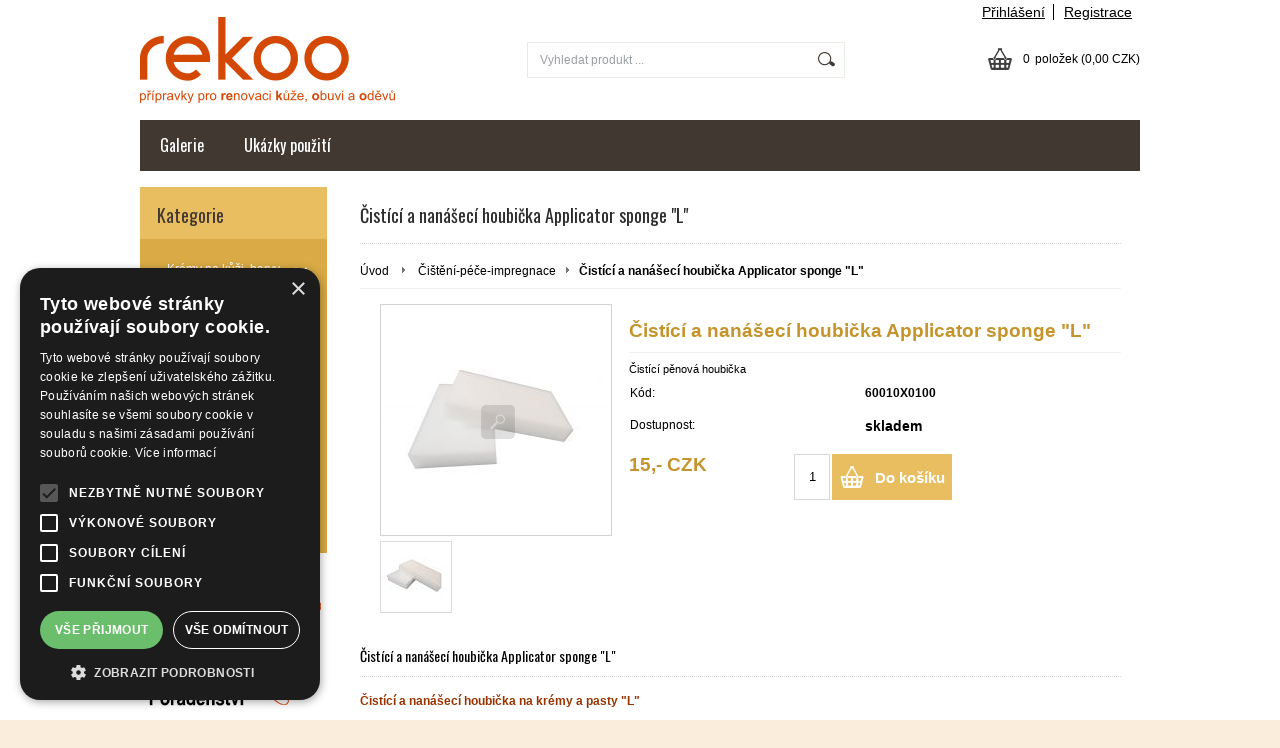

--- FILE ---
content_type: text/html; charset=UTF-8
request_url: https://www.rekoo.cz/kategorie/cisteni-pece-impregnace/cistici-a-nanaseci-houbicka-applicator-sponge-l/
body_size: 10293
content:
<!DOCTYPE html PUBLIC "-//W3C//DTD XHTML 1.0 Transitional//EN" "http://www.w3.org/TR/xhtml1/DTD/xhtml1-transitional.dtd">
<html xmlns="http://www.w3.org/1999/xhtml" xml:lang="cs" lang="cs">
<head>
	<title>Čištění-péče-impregnaceČištění-péče-impregnaceČistící a nanášecí houbička Applicator sponge &quot;L&quot;rekoo.cz</title>
	<meta http-equiv="Content-Type" content="text/html; charset=utf-8" />		<meta name="author" content="rekoo.cz" />	<meta name="generator" content="Atomer.cz" />		<meta name="description" content="Čištění-péče-impregnaceČištění-péče-impregnaceČistící a nanášecí houbička Applicator sponge &quot;L&quot;rekoo.cz" />	
	<meta name="keywords" lang="cs" content="houbička na krém, čistící houbička, nanášecí houbička" />            <meta name="robots" content="index, follow" /><meta property="og:site_name" content="rekoo.cz" />
<meta property="og:title" content="Čištění-péče-impregnaceČištění-péče-impregnaceČistící a nanášecí houbička Applicator sponge &quot;L&quot;rekoo.cz" />
<meta property="og:image" content="https://www.rekoo.cz/user/37811/upload/logo.png" /><link rel="stylesheet" type="text/css" href="/user/37811/app-63224952.css?v=1669103784" />
	<link rel="stylesheet" type="text/css" href="/layouts/default/css/own_design_css.php?v=1602496595" />
			   <link rel="stylesheet" type="text/css" href="/layouts/default/css/print_css.css" media="print" />	<script type="text/javascript">
		/* <![CDATA[ */
		var absolutCesta = '/';
		var vypredane = '175945';
		var skladom = '175944';
		var okno_vyska, okno_sirka;
		var imgCesta = 'user%2F37811%2Fupload%2Fstuff%2F';
		var nulova_cena_zobrazit_kupit = '0';
		var defaultnyVyrazVoVyhladavani = 'Vyhledat produkt ...';
		            var ZMEN_OBRAZOK_VARIANTU = true;
                            var ZOOMOVANIE_DETAIL = false;
				/* ]]> */
	</script>
	<script type="text/javascript" src="/user/37811/app-116944356.js?v=1762338781"></script>
<script type="text/javascript">
	/* <![CDATA[ */
	var vyrobca_prelozeny = 'vyrobce';
	/* ]]> */
</script>	<script type="text/javascript" src="/layouts/default/javascript/js_hlasky.php?v=1421142972"></script>
<script type="text/javascript">
	/* <![CDATA[ */
	$(document).ready(function(){
		startCheckPhone('tbPhone');
		//startCheckPhone('tbDPhone');
		//startCheckPhone('tbFPhone');
	});
	// Ak nemam pole s cislom tak je kontrola v poriadku
	function startCheckPhone(id_element) {
		if (!id_element) return true;
		var obj = $(document).find('#'+id_element);
		if (obj.length == 0) return true;
		if (obj.val() == '') {
			obj.val('+420');
		}
		$(obj).attr('autocomplete','off');
		$(obj).keyup(function() {
			checkPhoneMessage(obj,checkPhoneNumber(obj.val()));
		});
		$(obj).change(function() {
			checkPhoneMessage(obj,checkPhoneNumber(obj.val()));
		});
		$(obj).keyup();
	}
	function checkPhoneNumber(number) {
		var regexp = /^\+[0-9]{12}$/;
		if (number && regexp.test(number)) {
			return true;
		}				
		return false;
	}
	function checkPhoneMessage(obj,check) {
		if (!obj || obj.length == 0) return;
		var parent = $(obj).closest("tr");
		var msg = $('.phoneCMsg');
		var txt = '<tr class="phoneCMsg" style="color:red;"><td></td><td >Číslo pro zaslání SMS prosím napište ve správném formátu +420XXXYYYZZZ</td></tr>';
		if (!check && msg.length == 0) {
			parent.before(txt);
		} else if (check && msg.length) {
			msg.remove();
		}						
	}
	/* ]]> */
</script>
<script type="text/javascript">
	AtomerApp.text = {
		buttonIntoCardLoader: 'Přidávám',
		buttonIntoCardDone: 'Děkujeme',
		packetaDeliveryPlaceDefaultText: 'Prosím vyberte si <a href="#">místo vydání zboží</a>'
	};
</script><!-- Global site tag (gtag.js) - Google Analytics -->
<script async src="https://www.googletagmanager.com/gtag/js?id=AW-740541950"></script>
<script>
window.dataLayer = window.dataLayer || [];
function gtag(){dataLayer.push(arguments);}
gtag('js', new Date());

gtag('config', 'AW-740541950');window.addEventListener('onProductAddToCart', function(e) {
	var product = e.detail.product || null;
	if (!product) {
		return true;
	}
	var item = {
		id: product.sku,
		name: product.name,
		list_name: "Search Results",
		brand: product.brand,
		category: product.category_name,
		variant: product.parameters ? product.parameters.join(' '): '',
		list_position: 1,
		quantity: product.count,
		price: product.price,
	};
	gtag('event', 'add_to_cart', {'items': [item]});
});
</script>	<script type="text/javascript">
		$(function() {
			// potrebne premenne pre JS funkciu zmenVelkostObrazka()
			// aktualna sira a vyska okna pri nacitani stranky
			okno_sirka = $(window).width();
			okno_vyska = $(window).height();			
			try {
				// inicializacia lightBox-u
				//$('#img a, .galeria a.gal').lightBox();
				$('#img a').lightBox();
				$('#tabObrazkyStred a.gal').lightBox();
				//$('a.gal').lightBox();
				$('a[rel="lightbox"]').lightBox();

				$(".tabs").tabs();
			} catch( err ) { }
		});
	</script>	<link rel="shortcut icon" type="image/x-icon" href="?0" />
	<link rel="icon" type="image/ico" href="?0" /> <!-- Google Tag Manager -->
<script>(function(w,d,s,l,i){w[l]=w[l]||[];w[l].push({'gtm.start':
new Date().getTime(),event:'gtm.js'});var f=d.getElementsByTagName(s)[0],
j=d.createElement(s),dl=l!='dataLayer'?'&l='+l:'';j.async=true;j.src=
'https://www.googletagmanager.com/gtm.js?id='+i+dl;f.parentNode.insertBefore(j,f);
})(window,document,'script','dataLayer','GTM-MMJN34W');</script>
<!-- End Google Tag Manager -->

<!-- Google tag (gtag.js) -->
<script async src="https://www.googletagmanager.com/gtag/js?id=AW-740541950"></script>
<script>
  window.dataLayer = window.dataLayer || [];
  function gtag(){dataLayer.push(arguments);}
  gtag('js', new Date());

  gtag('config', 'AW-740541950');
</script>


<meta name="google-site-verification" content="oyF2x3dd-zx0YjJsBbWx6p2dcOjRXCCiau0JK0mDwcQ" />			<meta name="viewport" content="width=device-width, initial-scale=1">
			<link rel="stylesheet" type="text/css" href="/layouts/chromium/css/responsive.css?v=1669103551" media="all" /></head>
<body onload="helpInit();" class="" data-id-template="25" data-id-group="3">	<div id="fb-root"></div>
	<script type="text/javascript">
	/* <![CDATA[ */
		(function(d, s, id) {
		var js, fjs = d.getElementsByTagName(s)[0];
		if (d.getElementById(id)) {return;}
		js = d.createElement(s); js.id = id;
		js.src = "//connect.facebook.net/cs_CZ/all.js#xfbml=1";
		fjs.parentNode.insertBefore(js, fjs);
	  }(document, 'script', 'facebook-jssdk'));
	/* ]]> */
	</script>
<!--[if lte IE 6]><script src="layouts/default/javascript/ie6.js"></script><script>window.onload=function(){e("layouts/default/javascript/ie6/")}</script><![endif]--><div id="helpbox"></div><div id="main">
	<div class="pomocna"></div>
	<div class="obal">
		<div class="hlavicka">
			<div class="hlavicka_prihlasenie">						<div class="odhlasovaci_formular">
							<div class="ucetLinky">
								<a href="/prihlaseni/" id="loginLink"  rel="nofollow">Přihlášení</a>
								<a href="/registrace/" class="reg " rel="nofollow">Registrace</a>
							</div>
						</div>				<div class="endfloat"></div>
			</div>
			<div class="hlavicka_vrch">
				<div class="logoKlik">
					<a href="/">							<img src="/user/37811/upload/logo.png?v=1665345629" alt="rekoo.cz" />					</a>
				</div>					<div class="vyhladavanie">	<form action="/vyhledavani/" method="get">
		<div id="vyhladavanie">			<input type="text" class="textbox" name="search" value="Vyhledat produkt ..." onfocus="if(this.value=='Vyhledat produkt ...')this.value=''" onblur="if(this.value=='')this.value='Vyhledat produkt ...'" />
			<input type="submit" class="button" onmouseover="buttonClass(this)" onmouseout="buttonClass(this)" value="" />
		</div>
	</form>					</div><div class="kosik novyKosik419">
	<a href="/nakupni-kosik/" rel="nofollow" title="vstoupit do košíku">
        <span class="pocet">0</span><span class="poloziek">položek</span>
        <span>(0,00 CZK)</span>
	</a>
</div>				<div class="endfloat"></div>
			</div>
			<div class="hlavicka_spodok">					<a class="btnHlavneMenu">
						<span></span>
						<span></span>
						<span></span>
					</a>
					<ul id="hlavneMenu">			
		<li class="first">
			<a  href="/rekoo-cz/">Galerie</a>		</li>			<li class="separator">&nbsp;</li>			
		<li class="last">
			<a  href="/ukazky-pouziti/">Ukázky použití</a>		</li>						<li class="endfloat"></li>
					</ul>
					<div class="endfloat"></div>				<div class="endfloat"></div>
			</div>
            <div class="hlavicka_pomocna">            </div>
		</div>
		<div class="stred">
			<div class="stred_vnutro">
				<div class="stred_obsah">
					<div class="lavaStrana">							<div class="box kategorie">
								<span class="nadpis">
									Kategorie									<span class="holder">
										<span>&nbsp;</span>
										<span>&nbsp;</span>
										<span>&nbsp;</span>
									</span>
								</span>
								<div class="nadpis_bottom"></div><ul class="kategorie0">	<li  class='cat_1163489 first sub_sec rolled_up'><a href="/www-rekoo-cz/">
	<strong>Krémy na kůži, barvy na kůži</strong>		<span class="rollHandler rollOutHandler packed"></span></a><ul class="kategorie1">	<li  class='cat_1163496 first'><a href="/kategorie/kremy-na-kuzi-barvy-na-kuzi/kremy-na-boty-kuzi-kozenku/">
	<strong>Krémy na boty, kůži, koženku</strong></a></li>
<li  class='cat_1163497'><a href="/kategorie/kremy-na-kuzi-barvy-na-kuzi/barvy-na-kuzi-a-kozenku/">
	<strong>Barvy na kůži a koženku</strong></a></li>
<li  class='cat_1163522'><a href="/kategorie/kremy-na-kuzi-barvy-na-kuzi/samolestici-kremy-na-boty/">
	<strong>Samoleštící krémy na boty</strong></a></li>
<li  class='cat_1163498'><a href="/kategorie/kremy-na-kuzi-barvy-na-kuzi/barvy-ve-spreji/">
	<strong>Barvy ve spreji</strong></a></li>
<li  class='cat_1163500'><a href="/kategorie/kremy-na-kuzi-barvy-na-kuzi/kremy-na-kozene-sedacky/">
	<strong>Krémy na kožené sedačky</strong></a></li>
<li  class='cat_1163501 last'><a href="/kategorie/kremy-na-kuzi-barvy-na-kuzi/cisteni-pece-impregnace/">
	<strong>Čištění-péče-impregnace</strong></a></li>
</ul>
</li>
<li  class='cat_1163490 sub_sec rolled_up'><a href="/kategorie/spreje-na-semis-a-nubuk/">
	<strong>Spreje na semiš a nubuk</strong>		<span class="rollHandler rollOutHandler packed"></span></a><ul class="kategorie1">	<li  class='cat_1163499 first'><a href="/kategorie/spreje-na-semis-a-nubuk/barvy-na-semis-nubuk-ovci-kuze/">
	<strong>Barvy na semiš, nubuk ve spreji</strong></a></li>
<li  class='cat_1163523'><a href="/kategorie/spreje-na-semis-a-nubuk/barva-na-semis-tekuta/">
	<strong>Barva na semiš tekutá</strong></a></li>
<li  class='cat_1163502 last'><a href="/kategorie/spreje-na-semis-a-nubuk/cisteni-semise-nubuku-ovci-kuze/">
	<strong>Čištění semiše, nubuku, ovčí kůže</strong></a></li>
</ul>
</li>
<li  class='cat_1163491 sub_sec rolled_up'><a href="/kategorie/kozene-sedacky/">
	<strong>Kožené sedačky</strong>		<span class="rollHandler rollOutHandler packed"></span></a><ul class="kategorie1">	<li  class='cat_1163503 first'><a href="/kategorie/kozene-sedacky/kremy-na-kozene-sedacky/">
	<strong>Krémy na kožené sedačky</strong></a></li>
<li  class='cat_1163504 last'><a href="/kategorie/kozene-sedacky/cisteni-prirodni-kuze-kozenky/">
	<strong>Čištění přírodní kůže, koženky</strong></a></li>
</ul>
</li>
<li  class='cat_1163493 sub_sec rolled_up'><a href="/kategorie/kozenka-synteticka-kuze/">
	<strong>Koženka -syntetická kůže</strong>		<span class="rollHandler rollOutHandler packed"></span></a><ul class="kategorie1">	<li  class='cat_1163505 first'><a href="/barva-na-kuzi-sprej-na-kuzi-kozenku/">
	<strong>Barvy na koženku pro šetrné barvení</strong></a></li>
<li  class='cat_1163506'><a href="/kategorie/kozenka-synteticka-kuze/spreje-na-kozenku-pro-intenzivni-barveni/">
	<strong>Spreje na koženku pro intenzivní barvení</strong></a></li>
<li  class='cat_1163507 last'><a href="/kategorie/kozenka-synteticka-kuze/cisteni-kozenky/">
	<strong>Čištění koženky</strong></a></li>
</ul>
</li>
<li  class='cat_1163492 aktivna0'><a href="/kategorie/cisteni-pece-impregnace/" class='aktivna'>
	<strong>Čištění-péče-impregnace</strong></a></li>
<li  class='cat_1163495'><a href="/kategorie/vlozky-stelky-do-bot/">
	<strong>Vložky-stélky do bot</strong></a></li>
<li  class='cat_1163494 last sub_sec rolled_up'><a href="/kategorie/barevna-skala/">
	<strong>Barevná škála</strong>		<span class="rollHandler rollOutHandler packed"></span></a><ul class="kategorie1">	<li  class='cat_1163508 first'><a href="/kategorie/barevna-skala/bezbarevna-pruhledna/">
	<strong>Bezbarevná-průhledná</strong></a></li>
<li  class='cat_1163510'><a href="/kategorie/barevna-skala/bezova/">
	<strong>Béžová</strong></a></li>
<li  class='cat_1163509'><a href="/kategorie/barevna-skala/bila/">
	<strong>Bílá</strong></a></li>
<li  class='cat_1163511'><a href="/kategorie/barevna-skala/cervena/">
	<strong>Červená</strong></a></li>
<li  class='cat_1163512'><a href="/kategorie/barevna-skala/cerna/">
	<strong>Černá</strong></a></li>
<li  class='cat_1163513'><a href="/kategorie/barevna-skala/fialova/">
	<strong>Fialová</strong></a></li>
<li  class='cat_1163514'><a href="/kategorie/barevna-skala/hneda/">
	<strong>Hnědá</strong></a></li>
<li  class='cat_1163515'><a href="/kategorie/barevna-skala/modra/">
	<strong>Modrá</strong></a></li>
<li  class='cat_1163516'><a href="/kategorie/barevna-skala/oranzova/">
	<strong>Oranžová</strong></a></li>
<li  class='cat_1163517'><a href="/kategorie/barevna-skala/ruzova/">
	<strong>Růžová</strong></a></li>
<li  class='cat_1163518'><a href="/kategorie/barevna-skala/seda/">
	<strong>Šedá</strong></a></li>
<li  class='cat_1163519'><a href="/kategorie/barevna-skala/zelena/">
	<strong>Zelená</strong></a></li>
<li  class='cat_1163520'><a href="/kategorie/barevna-skala/zluta/">
	<strong>Žlutá</strong></a></li>
<li  class='cat_1163521 last'><a href="/kategorie/barevna-skala/metalicke-barvy/">
	<strong>Metalické barvy</strong></a></li>
</ul>
</li>
</ul>
							</div><div class="box login">
	<span class="nadpis">Přihlášení</span>
	<div class="nadpis_bottom"></div>
	<form class="prihlas" name="prihlas" action="/prihlasit/" method="post">
		<table>
			<tr class="tr_login">
				<td>
					<input type="text" class="textbox" name="tbAll4ShopLogin"
						   inputmode="email" autocapitalize="off"
                           placeholder="E-mail" maxlength="50" size="15"
						   value="" />
				</td>
			</tr>
			<tr class="tr_pass">
				<td>
					<input type="password" class="textbox pass" name="tbAll4ShopHeslo" maxlength="30" size="30" 
						   placeholder="heslo"
						   id="tbAll4ShopHeslo" value="" />
				</td>
			</tr>
			<tr class="tr_button">
				<td>
					<input type="submit" class="button" name="btnPrihlasit" onmouseout="buttonClass(this)" onmouseover="buttonClass(this)" value="Přihlásit" />
				</td>
			</tr>
			<tr class="tr_empty"><td>&nbsp;</td></tr>
			<tr class="tr_forgot_pass">
				<td>
					<a id="btnHeslo"  href="/zapomnel-jsem-heslo/" rel="nofollow">Zapomněl jsem heslo</a>
				</td>
			</tr>
			<tr class="tr_reglink">
				<td>
					<a id="btnRegistracia"  href="/registrace/" rel="nofollow">Registrace</a><br />
				</td>
			</tr>
		</table>
		<input type="submit" style="display: none;" />
		<input type="hidden" name="odkazujuca_linka" value="https://www.rekoo.cz/kategorie/cisteni-pece-impregnace/cistici-a-nanaseci-houbicka-applicator-sponge-l/" />
	</form>
</div>						<div id="user_fb_wrapper"></div>			<div class="banner all"> 							<a >
								<img src="/user/37811/upload/bannery/333931.jpg" alt="" />
							</a>							<a >
								<img src="/user/37811/upload/bannery/333932.jpg" alt="" />
							</a>			</div> 					</div>
					<div class="content">						<div class="content_obsah">		<h1 class="nadpis_tovar">Čistící a nanášecí houbička Applicator sponge &quot;L&quot;</h1>		<div class="hierarchia">				<span>
					<a href="/">Úvod</a>				</span><img src="/layouts/chromium/img/img_hierarchia.png" alt="" />			<span><a href="/kategorie/cisteni-pece-impregnace/">Čištění-péče-impregnace</a></span><img src="/layouts/chromium/img/img_hierarchia.png" alt="" /><strong>Čistící a nanášecí houbička Applicator sponge &quot;L&quot;</strong>			<div class="endfloat"></div>
		</div>		<script type="application/ld+json">
		{
		    "@context": "http://schema.org",
            "@type": "BreadcrumbList",
            "itemListElement":[{"@type": "ListItem","position": 1,"item":{ "@id" : "/", "name" : "Úvod"}}, {"@type": "ListItem","position": 2,"item":{ "@id" : "/kategorie/cisteni-pece-impregnace/", "name" : "Čištění-péče-impregnace"}}]
		}
        </script>
        <div class="produkt-nahlad">
	<div class="galeria">
		<div class="obrazokObal " data-id-product="26791035">				<a class="gal" id="obrKlik26791035" href="/user/37811/upload/stuff/resized/27823162_1920-1920.jpg"
                   data-fancybox="gallery" data-caption="Čistící a nanášecí houbička Applicator sponge &quot;L&quot;" title="Čistící a nanášecí houbička Applicator sponge &quot;L&quot;" data-id-obrazok="27823162">				<span id="status_flag">				</span><img src="/user/37811/upload/stuff/resized/27823162_230-230-true.jpg" data-id-obrazok="27823162" alt="Čistící a nanášecí houbička Applicator sponge &quot;L&quot;" />
				<span class="lupa">&nbsp;</span>
			</a>
		</div>			<div class="dalsieObrazky">	<a class="gal "
       id="obr27823161" href="/user/37811/upload/stuff/resized/27823161_1920-1920.jpg"
       data-fancybox="gallery" data-caption="Čistící a nanášecí houbička Applicator sponge &quot;L&quot;" title="Čistící a nanášecí houbička Applicator sponge &quot;L&quot;"><img src="/user/37811/upload/stuff/resized/27823161_70-70-true.jpg" data-id-obrazok="27823161" alt="Čistící a nanášecí houbička Applicator sponge &quot;L&quot;" />
</a>			</div>    </div>
	<div class="info">
		<div id="preloaderImage26791035" class="preloaderImage"><img src="/layouts/default/img/ajax-loader.gif" alt="" /></div>		<h2>Čistící a nanášecí houbička Applicator sponge &quot;L&quot;</h2>			<div class="product_short_text"><p>Čistící pěnová houbička</p></div>		<table class="info_table">				<tr class="catalog_id_row" id="catalog_id_row26791035" >
					<td>Kód:</td>
					<td><strong id="catalog_id26791035">60010X0100</strong></td>
				</tr>
				<tr class="empty_row">
					<td>&nbsp;</td>
				</tr>					<tr id="dodaciaDobaRiadok26791035">
						<td>Dostupnost:</td>
                        <td class="dostupnost d_onstock dos175944">
							<strong id="dodaciaDoba26791035"  style="color:#000000;" >skladem							</strong>
						</td>
					</tr>		</table>			<div class="cena" id="variant_price26791035">15,- CZK			</div>					<form action="/all4shop-akcie.php" method="get" class="frm_kupit"
						  id="frm_kupit26791035">
						<input class="textBoxCount" maxlength="4" name="plusPocet" type="text" value="1" title="Počet kusů" />
						<input type="hidden" name="odkazujuca_linka" value="/kategorie/cisteni-pece-impregnace/cistici-a-nanaseci-houbicka-applicator-sponge-l/" />
						<input type="hidden" name="vloz_do_kosika_pocet" value="true" />
						<input type="hidden" name="id_tovar_akcia" value="26791035" />
					</form>					<a						class="btnKosik" id="btnKosik26791035" rel="nofollow"
						href="/all4shop-akcie.php?vloz_do_kosika&amp;id_tovar_akcia=26791035"
						onclick="$('#frm_kupit26791035').submit();return false;"
						title="Vložit do košíku" rel="nofollow">Do košíku</a>
							<div class="endfloat"></div>
        <div class="add-functions-wrap">            <div class="endfloat"></div>
        </div>	</div>
	<div class="endfloat"></div><script type="application/ld+json">
{
  "@context": "http://schema.org/",
  "@type": "Product",
  "name": "Čistící a nanášecí houbička Applicator sponge &amp;quot;L&amp;quot;",  "image": "/user/37811/upload/stuff/resized/27823161_70-70-true.jpg",  "description": "Čistící pěnová houbička",  "mpn": "60010X0100",
  "brand":{
    "@type": "Thing",
    "name": ""
  },  "offers":{
    "@type": "Offer",    "priceCurrency": "CZK",	"price": "15",    "itemCondition": "http://schema.org/NewCondition",    "availability": "http://schema.org/InStock",    "seller":{
      "@type": "Organization",
      "name": "rekoo.cz"
    }  }
}
</script>
		<h3>Čistící a nanášecí houbička Applicator sponge &quot;L&quot;</h3><div class="popis_tovaru"><p><strong><span style="color: #993300;">Čistící a nanášecí houbička na krémy a pasty "L"</span></strong></p>
<ul>
<li>Speciální houbička pro čištění kožených a koženkových povrchů  </li>
<li>Hubka s vyššou hustotou peny</li>
<li>Možnost použít i pro nanesení a roztírání krému, pasty nebo laku</li>
<li>Rozměr L (100x60 mm) pro nanášení na větší plochy sedačky, bundy</li>
<li>Všestranné použití</li>
</ul>
<p>NÁŠ TIP: krémy, pasty nebo laky nanášejte krouživými pohyby, dosáhnete tím efektu celoplošného jemnějšího a rovnoměrného nanesení povrchu.</p></div>	<div class="ostatne">		<h3>Produkty kupované společně s tímto produktem</h3><div class="produkt tlacidla">
		<span class="obrazokObal">
		<a href="/kategorie/cisteni-pece-impregnace/nanaseci-houbicka-trg-applicator-sponge/" title="Nanášecí houbička TRG Applicator sponge"><img src="/user/37811/upload/stuff/resized/27823158_160-175-true.jpg" data-id-obrazok="27823158" alt="Nanášecí houbička TRG Applicator sponge" />
</a>
	</span>
	<h2 class='nadpis'><a href='/kategorie/cisteni-pece-impregnace/nanaseci-houbicka-trg-applicator-sponge/' title='Nanášecí houbička TRG Applicator sponge'><strong>Nanášecí houbička TRG Applicator sponge</strong></a></h2>	
	<div class="bar">
		<div class="produkt_cena">		<span class="cena s_dph">10,- CZK		</span>		</div>
					<div class="produkt_tlacitka">					<a href="/kategorie/cisteni-pece-impregnace/nanaseci-houbicka-trg-applicator-sponge/" title="Nanášecí houbička TRG Applicator sponge" class="img_lupa"></a>
												<form action="/all4shop-akcie.php" method="get"
									  id="frm_kupit_26791032" class="">
									<input class="textBoxCount" maxlength="4" name="plusPocet" type="hidden" value="1" title="Počet kusů" />                 
									<input type="hidden" name="odkazujuca_linka" value="https://www.rekoo.cz/kategorie/cisteni-pece-impregnace/cistici-a-nanaseci-houbicka-applicator-sponge-l/" />
									<input type="hidden" name="hashtags" value="" />
									<input type="hidden" name="vloz_do_kosika_pocet" value="true" />
									<input type="hidden" name="id_tovar_akcia" value="26791032" />
								</form>				
								<a class="btnKosik img_kosik" id="btnKosik_26791032"
								   href="/all4shop-akcie.php?vloz_do_kosika&amp;id_tovar_akcia=26791032"
								   onclick="$('#frm_kupit_26791032').submit();return false;"
								   title="Vložit do košíku" rel="nofollow"></a>				<div class="endfloat"></div>
			</div>	</div>
</div>
<div class="produkt druhy tlacidla">
		<span class="obrazokObal">
		<a href="/kategorie/cisteni-pece-impregnace/univerzalni-cistic-na-kuzi-pece-pred-barvenim-universal-cleaner-vyrobce-trg-the-one/" title="Univerzální Čistič na kůži &amp; péče před barvením Universal Cleaner výrobce TRG the One"><img src="/user/37811/upload/stuff/resized/27822362_160-175-true.jpg" data-id-obrazok="27822362" alt="Univerzální Čistič na kůži &amp; péče před barvením Universal Cleaner výrobce TRG the One" />
</a>
	</span>
	<h2 class='nadpis'><a href='/kategorie/cisteni-pece-impregnace/univerzalni-cistic-na-kuzi-pece-pred-barvenim-universal-cleaner-vyrobce-trg-the-one/' title='Univerzální Čistič na kůži &amp; péče před barvením Universal Cleaner výrobce TRG the One'><strong>Univerzální Čistič na kůži &amp; péče před barvením Universal Cleaner výrobce TRG the One</strong></a></h2>	
	<div class="bar">
		<div class="produkt_cena">		<span class="cena s_dph">250,- CZK		</span>		</div>
					<div class="produkt_tlacitka">					<a href="/kategorie/cisteni-pece-impregnace/univerzalni-cistic-na-kuzi-pece-pred-barvenim-universal-cleaner-vyrobce-trg-the-one/" title="Univerzální Čistič na kůži &amp; péče před barvením Universal Cleaner výrobce TRG the One" class="img_lupa"></a>
												<form action="/all4shop-akcie.php" method="get"
									  id="frm_kupit_26790870" class="">
									<input class="textBoxCount" maxlength="4" name="plusPocet" type="hidden" value="1" title="Počet kusů" />                 
									<input type="hidden" name="odkazujuca_linka" value="https://www.rekoo.cz/kategorie/cisteni-pece-impregnace/cistici-a-nanaseci-houbicka-applicator-sponge-l/" />
									<input type="hidden" name="hashtags" value="" />
									<input type="hidden" name="vloz_do_kosika_pocet" value="true" />
									<input type="hidden" name="id_tovar_akcia" value="26790870" />
								</form>				
								<a class="btnKosik img_kosik" id="btnKosik_26790870"
								   href="/all4shop-akcie.php?vloz_do_kosika&amp;id_tovar_akcia=26790870"
								   onclick="$('#frm_kupit_26790870').submit();return false;"
								   title="Vložit do košíku" rel="nofollow"></a>				<div class="endfloat"></div>
			</div>	</div>
</div>
<div class="produkt treti tlacidla">
		<span class="obrazokObal">
		<a href="/kategorie/kremy-na-kuzi-barvy-na-kuzi/kremy-na-kozene-sedacky/bezbarvy-krem-na-kozene-sedacky-trg-transparent-100-s-aplikacni-houbou-zdarma/" title="Bezbarvý krém na kožené sedačky TRG Transparent 100  s aplikační houbou zdarma"><img src="/user/37811/upload/stuff/resized/27822572_160-175-true.jpg" data-id-obrazok="27822572" alt="Bezbarvý krém na kožené sedačky TRG Transparent 100  s aplikační houbou zdarma" />
</a>
	</span>
	<h2 class='nadpis'><a href='/kategorie/kremy-na-kuzi-barvy-na-kuzi/kremy-na-kozene-sedacky/bezbarvy-krem-na-kozene-sedacky-trg-transparent-100-s-aplikacni-houbou-zdarma/' title='Bezbarvý krém na kožené sedačky TRG Transparent 100  s aplikační houbou zdarma'><strong>Bezbarvý krém na kožené sedačky TRG Transparent 100  s aplikační houbou zdarma</strong></a></h2>	
	<div class="bar">
		<div class="produkt_cena">		<span class="cena s_dph">670,- CZK		</span>		</div>
					<div class="produkt_tlacitka">					<a href="/kategorie/kremy-na-kuzi-barvy-na-kuzi/kremy-na-kozene-sedacky/bezbarvy-krem-na-kozene-sedacky-trg-transparent-100-s-aplikacni-houbou-zdarma/" title="Bezbarvý krém na kožené sedačky TRG Transparent 100  s aplikační houbou zdarma" class="img_lupa"></a>
												<form action="/all4shop-akcie.php" method="get"
									  id="frm_kupit_26790998" class="">
									<input class="textBoxCount" maxlength="4" name="plusPocet" type="hidden" value="1" title="Počet kusů" />                 
									<input type="hidden" name="odkazujuca_linka" value="https://www.rekoo.cz/kategorie/cisteni-pece-impregnace/cistici-a-nanaseci-houbicka-applicator-sponge-l/" />
									<input type="hidden" name="hashtags" value="" />
									<input type="hidden" name="vloz_do_kosika_pocet" value="true" />
									<input type="hidden" name="id_tovar_akcia" value="26790998" />
								</form>				
								<a class="btnKosik img_kosik" id="btnKosik_26790998"
								   href="/all4shop-akcie.php?vloz_do_kosika&amp;id_tovar_akcia=26790998"
								   onclick="$('#frm_kupit_26790998').submit();return false;"
								   title="Vložit do košíku" rel="nofollow"></a>				<div class="endfloat"></div>
			</div>	</div>
</div>
<div class="endfloat"></div>				<div class="endfloat"></div>	</div></div>						</div>
					</div>					<div class="endfloat"></div>
				</div>						
						<div class="pata_menu">                                    <div class="siteFooterRow">                                        <div class="siteFooterColumn                                                  collapse">
                                            <div class="about">                                                <h3>Info</h3>                                                    <ul class="menu">			
		<li class="first">
			<a  href="/informace/info/o-nas/">O nás</a>		</li>			
		<li >
			<a  href="/informace/info/obchodni-podminky/">Obchodní podmínky</a>		</li>			
		<li >
			<a  href="/informace/info/cookies/">Cookies</a>		</li>			
		<li class="last">
			<a  href="/informace/info/zarucni-doba-produktu/">Záruční doba produktů</a>		</li>                                                    </ul>                                            </div>
                                        </div>                                        <div class="siteFooterColumn                                                  collapse">
                                            <div class="about">                                                <h3>Doprava a platba</h3>                                                    <ul class="menu">			
		<li class="first">
			<a  href="/informace/doprava-a-platba/prepravne-a-balne/">Přepravné a balné</a>		</li>			
		<li >
			<a  href="/informace/doprava-a-platba/moznosti-platby/">Možnosti platby</a>		</li>			
		<li class="last">
			<a  href="/informace/doprava-a-platba/dodaci-podminky/">Dodací podmínky</a>		</li>                                                    </ul>                                            </div>
                                        </div>                                        <div class="siteFooterColumn                                                  collapse">
                                            <div class="about">                                                <h3>Kontakt</h3>                                                    <ul class="menu">			
		<li class="first">
			<a  href="/informace/kontakt/kontaktni-udaje/">Kontaktní údaje</a>		</li>			
		<li class="last">
			<a  href="/informace/kontakt/reklamace/">Reklamace</a>		</li>                                                    </ul>                                            </div>
                                        </div>                                    </div>						</div>				<div class="paticka">
					<div class="left">	
						Copyright 2022 - 2026 © rekoo.cz					</div>
					<div class="right"><div class="pata_dev">
	<a href="https://www.atomer.cz/" onclick="window.open(this.href); return false;">Tvorba eshopů - Atomer.cz <img src="/layouts/default/img/new_window.gif" alt="" /></a>
</div>
	<script type="text/javascript">
		var cr_eid = '37811';
		var cr_delay = 10000;
		var cr_referer = '';
		(function($, eid, delay, referer) {
	var isDebug = function() {		
		var f = window.location.search.indexOf("debug=kp");		
		if (f === -1) {
			return false;
		} else {
			return true;
		}
	};	
	var Logger = function() {
		this.items = [];
		
		this.addItem = function(item) {
			if (item instanceof LoggerItem) {
				this.items.push(item);
			}
		};
		
		this.print = function(resultOverall) {
			if (!isDebug()) {
				return;
			}			
			var msg = "Overall Result: "+resultOverall;
			console.log('Overall Result: ', resultOverall);
			
			this.items.forEach(function(item) {
				var text = "\r\nElement: ";				
				text += "\r\nselector: ["+item.element.tagName+", "+item.element.className+","+item.element.id+"]";
				text += "\r\nresult: "+item.result;
				if (item.params) {
					text += "\r\nParams: ";
					item.params.forEach(function(param){
						text += "\r\n     "+param.name+": "+param.value;
					});
				}
				text += "\r\n-----";
				
				msg += text;				
				console.log(text);
			});			
			alert(msg);
		};
	};
	var LoggerItem = function(elem) {
		this.element = elem;
		this.params = [];		
		this.result = false;
		
		
		this.setResult = function(result) {
			this.result = result;
		};
		this.addParam = function(text, value) {
			this.params.push({name: text, value: value});
		};
	};
	
	var copyrightChecker = function() {		
		var elems = [].slice.call(document.querySelectorAll(".pata_dev a"));
		var logs = new Logger();		
				
		function checkVisible(elm) {
			if (!elm) {
				return false;
			}	
			var log = new LoggerItem(elm);
			var vis = isVisible(elm, log);
			
			log.setResult(vis);	
			logs.addItem(log);
			
			if (elm && vis) {
				if (elm.parentElement 
						&& !elm.parentElement.matches("#main") 
						// default template
						&& !elm.parentElement.matches("#main .obal") 
						// neonium tempalte
						&& !elm.parentElement.matches("#main_holder_inner")
				) {
					return checkVisible(elm.parentElement);
				} else {
					return true;
				}
			} else {
				return false;
			}
		}
		function isVisible(elem, log) {
			if (!(elem instanceof Element)) throw Error('DomUtil: elem is not an element.');
			
			const style = getComputedStyle(elem);			
			// base page
			const offCenter   = {
				x: elem.offsetLeft + elem.offsetWidth / 2,
				y: elem.offsetTop + elem.offsetHeight / 2
			};
			
			if (log instanceof LoggerItem) {
				log.addParam("style.display", style.display);
				log.addParam("style.visibility", style.visibility);
				log.addParam("style.opacity", style.opacity);
				log.addParam("style.zIndex", style.zIndex);
				log.addParam("my-width", elem.offsetWidth + elem.offsetHeight + elem.getBoundingClientRect().height + elem.getBoundingClientRect().width);
				log.addParam("off-center",offCenter.x+"|"+offCenter.y);
			}
			
			if (style.display === 'none') return false;
			if (style.visibility !== 'visible') return false;
			if (style.opacity < 0.1) return false;
			/* Nebudem pouzivat, lebo niekedy na iPhonoch pre "background_bottom" vracia namiesto auto hodnotu 0
			if (style.zIndex !== "auto" && parseInt(style.zIndex) <= 0) {
				return false;
			}*/
			if (parseInt(style.fontSize) < 5) return false;			
			if (elem.offsetWidth + elem.offsetHeight + elem.getBoundingClientRect().height +
				elem.getBoundingClientRect().width === 0) {
				return false;
			}
			
			if (offCenter.x < 0) return false;
			if (offCenter.x > document.documentElement.scrollWidth) return false;
			if (offCenter.y < 0) return false;
			if (offCenter.y > document.documentElement.scrollHeight) return false;
			return true;
			
			// base viewport
			/*const elemCenter   = {
				x: elem.getBoundingClientRect().left + elem.offsetWidth / 2,
				y: elem.getBoundingClientRect().top + elem.offsetHeight / 2
			};
			if (elemCenter.x < 0) return false;
			if (elemCenter.x > (document.documentElement.clientWidth || window.innerWidth)) return false;
			if (elemCenter.y < 0) return false;
			if (elemCenter.y > (document.documentElement.clientHeight || window.innerHeight)) return false;
			let pointContainer = document.elementFromPoint(elemCenter.x, elemCenter.y);
			do {
				if (pointContainer === elem) return true;
			} while (pointContainer = pointContainer.parentNode);
			return false;*/			
		}
		function send(result) {
			console.log('at.cp: ', result);
			$.ajax({
				type: "POST",
				url: absolutCesta+'ajax.php',
				data: { id: eid, 'referer': referer, 'copyrightChecker': 1, 'v': result ? 1 : 0}
			});
		}
		
		if (document.querySelector("#age_popup_wrapper")) {
			console.log('at.cp: skip');
			return;
		}
		
		var oneVisible = false;
		elems.forEach(function(elem) {
			if (checkVisible(elem)) {
				oneVisible = true;
			}
		});
		send(oneVisible);		
		logs.print(oneVisible);
	};
	$(document).ready(function() {
		setTimeout(function() {
			copyrightChecker();
		}, delay);
	});
	$.fn.copyrightChecker = copyrightChecker;
	
})(jQuery, cr_eid, cr_delay, cr_referer);	</script>					</div>
					<div class="endfloat"></div>
				</div>
			</div>
		</div>
		<div id="bottom"></div>
	</div>
		<div id="background_bottom">
		<div class="page_bottom"></div>
	</div>
</div><!-- Google Tag Manager (noscript) -->
<noscript><iframe src="https://www.googletagmanager.com/ns.html?id=GTM-MMJN34W"
height="0" width="0" style="display:none;visibility:hidden"></iframe></noscript>
<!-- End Google Tag Manager (noscript) --><script type="text/javascript" data-x="ga">gtag('event', 'view_item', JSON.parse('{"items":[{"id":"60010X0100","name":"\u010cist\u00edc\u00ed a nan\u00e1\u0161ec\u00ed houbi\u010dka Applicator sponge &quot;L&quot;","list_name":"Search Results","brand":"","category":"\u010ci\u0161t\u011bn\u00ed-p\u00e9\u010de-impregnace","variant":"","list_position":1,"quantity":158,"price":"15"}]}'));</script><script src="https://www.google.com/recaptcha/api.js?render=explicit&onload=onLoadCallbackGrecaptcha"></script>		<script>
			// Ensure wrapper exists only once
			if (!document.getElementById('grecaptcha-wrapper')) {
				$('body').append($('<div id="grecaptcha-wrapper"></div>'));
			}
			var grecaptchaWindowResized = function() {
				var oneVisible = false;
				$('input[name=g-recaptcha-response]').each(function() {
					if ($(this).parent().is(":visible")) {
						oneVisible = true;
					}
				});
				if (oneVisible) {
					$('.grecaptcha-badge').css('visibility', 'visible');
				} else {
					$('.grecaptcha-badge').css('visibility', 'hidden');
				}
			};
			var grecaptchaTextMore = function(element) {
				$(element).closest('.g-recaptcha-text').addClass('visible');
            };
			var onLoadCallbackGrecaptcha = function(elementId) {
				try {
					if (typeof window._grecaptchaClientId === 'undefined') {
						var target = elementId || 'grecaptcha-wrapper';
						window._grecaptchaClientId = grecaptcha.render(target, {
							'sitekey':'6LcAhn4UAAAAALJduclSQ7lSq6hNMqFYj3IFJgJW',
							'badge': window.matchMedia("(max-width: 450px)").matches ? 'bottomleft' : 'bottomright',
							'size': 'invisible'
						});
					}
					grecaptcha.ready(function() {
						// Find all registered recaptcha inputs and execute per action
						var clientId = window._grecaptchaClientId;
						$('input[name=g-recaptcha-response][data-action]').each(function() {
							var $input = $(this);
							var action = $input.data('action');
							grecaptcha.execute(clientId, {action: action}).then(function(token) {
								$input.val(token);
							});
						});
						$(window).off('resize.grecaptcha').on('resize.grecaptcha', function() {
							//grecaptchaWindowResized();
						});
						//grecaptchaWindowResized();
					});
				} catch(e) {
					console.warn('reCAPTCHA init error', e);
				}
			};
		</script>
		<style>
			.grecaptcha-badge {
				visibility: hidden;
				z-index: 1;
				bottom: 115px !important;
			}
            .g-recaptcha-text {
                color: #7f8c8d;

            }
            .g-recaptcha-text .more {
                white-space: nowrap;
            }
            .g-recaptcha-text > div,
            .g-recaptcha-text.visible .more {
                display: none;
            }
            #registracia .g-recaptcha-text {
                padding-top: 6px;
                font-size: 12.5px;
            }
            #registracia .g-recaptcha-text.visible > div {
                display: inline;
            }
            #registracia_form .g-recaptcha-text {
                padding-top: 38px;
                font-size: 13px;
            }
            #registracia_form .g-recaptcha-text .more::before {
                content: "";
                display: block;
            }
            #registracia_form .g-recaptcha-text.visible > div {
                display: block;
                max-width: 360px;
                padding-top: 16px;
            }
			@media (max-width: 450px) {
				.grecaptcha-badge {
					bottom: 50px !important;
				}
			}
		</style>
		</body>
</html>

--- FILE ---
content_type: text/html; charset=utf-8
request_url: https://www.google.com/recaptcha/api2/anchor?ar=1&k=6LcAhn4UAAAAALJduclSQ7lSq6hNMqFYj3IFJgJW&co=aHR0cHM6Ly93d3cucmVrb28uY3o6NDQz&hl=en&v=PoyoqOPhxBO7pBk68S4YbpHZ&size=invisible&badge=bottomright&anchor-ms=20000&execute-ms=30000&cb=farphc71fsl8
body_size: 48850
content:
<!DOCTYPE HTML><html dir="ltr" lang="en"><head><meta http-equiv="Content-Type" content="text/html; charset=UTF-8">
<meta http-equiv="X-UA-Compatible" content="IE=edge">
<title>reCAPTCHA</title>
<style type="text/css">
/* cyrillic-ext */
@font-face {
  font-family: 'Roboto';
  font-style: normal;
  font-weight: 400;
  font-stretch: 100%;
  src: url(//fonts.gstatic.com/s/roboto/v48/KFO7CnqEu92Fr1ME7kSn66aGLdTylUAMa3GUBHMdazTgWw.woff2) format('woff2');
  unicode-range: U+0460-052F, U+1C80-1C8A, U+20B4, U+2DE0-2DFF, U+A640-A69F, U+FE2E-FE2F;
}
/* cyrillic */
@font-face {
  font-family: 'Roboto';
  font-style: normal;
  font-weight: 400;
  font-stretch: 100%;
  src: url(//fonts.gstatic.com/s/roboto/v48/KFO7CnqEu92Fr1ME7kSn66aGLdTylUAMa3iUBHMdazTgWw.woff2) format('woff2');
  unicode-range: U+0301, U+0400-045F, U+0490-0491, U+04B0-04B1, U+2116;
}
/* greek-ext */
@font-face {
  font-family: 'Roboto';
  font-style: normal;
  font-weight: 400;
  font-stretch: 100%;
  src: url(//fonts.gstatic.com/s/roboto/v48/KFO7CnqEu92Fr1ME7kSn66aGLdTylUAMa3CUBHMdazTgWw.woff2) format('woff2');
  unicode-range: U+1F00-1FFF;
}
/* greek */
@font-face {
  font-family: 'Roboto';
  font-style: normal;
  font-weight: 400;
  font-stretch: 100%;
  src: url(//fonts.gstatic.com/s/roboto/v48/KFO7CnqEu92Fr1ME7kSn66aGLdTylUAMa3-UBHMdazTgWw.woff2) format('woff2');
  unicode-range: U+0370-0377, U+037A-037F, U+0384-038A, U+038C, U+038E-03A1, U+03A3-03FF;
}
/* math */
@font-face {
  font-family: 'Roboto';
  font-style: normal;
  font-weight: 400;
  font-stretch: 100%;
  src: url(//fonts.gstatic.com/s/roboto/v48/KFO7CnqEu92Fr1ME7kSn66aGLdTylUAMawCUBHMdazTgWw.woff2) format('woff2');
  unicode-range: U+0302-0303, U+0305, U+0307-0308, U+0310, U+0312, U+0315, U+031A, U+0326-0327, U+032C, U+032F-0330, U+0332-0333, U+0338, U+033A, U+0346, U+034D, U+0391-03A1, U+03A3-03A9, U+03B1-03C9, U+03D1, U+03D5-03D6, U+03F0-03F1, U+03F4-03F5, U+2016-2017, U+2034-2038, U+203C, U+2040, U+2043, U+2047, U+2050, U+2057, U+205F, U+2070-2071, U+2074-208E, U+2090-209C, U+20D0-20DC, U+20E1, U+20E5-20EF, U+2100-2112, U+2114-2115, U+2117-2121, U+2123-214F, U+2190, U+2192, U+2194-21AE, U+21B0-21E5, U+21F1-21F2, U+21F4-2211, U+2213-2214, U+2216-22FF, U+2308-230B, U+2310, U+2319, U+231C-2321, U+2336-237A, U+237C, U+2395, U+239B-23B7, U+23D0, U+23DC-23E1, U+2474-2475, U+25AF, U+25B3, U+25B7, U+25BD, U+25C1, U+25CA, U+25CC, U+25FB, U+266D-266F, U+27C0-27FF, U+2900-2AFF, U+2B0E-2B11, U+2B30-2B4C, U+2BFE, U+3030, U+FF5B, U+FF5D, U+1D400-1D7FF, U+1EE00-1EEFF;
}
/* symbols */
@font-face {
  font-family: 'Roboto';
  font-style: normal;
  font-weight: 400;
  font-stretch: 100%;
  src: url(//fonts.gstatic.com/s/roboto/v48/KFO7CnqEu92Fr1ME7kSn66aGLdTylUAMaxKUBHMdazTgWw.woff2) format('woff2');
  unicode-range: U+0001-000C, U+000E-001F, U+007F-009F, U+20DD-20E0, U+20E2-20E4, U+2150-218F, U+2190, U+2192, U+2194-2199, U+21AF, U+21E6-21F0, U+21F3, U+2218-2219, U+2299, U+22C4-22C6, U+2300-243F, U+2440-244A, U+2460-24FF, U+25A0-27BF, U+2800-28FF, U+2921-2922, U+2981, U+29BF, U+29EB, U+2B00-2BFF, U+4DC0-4DFF, U+FFF9-FFFB, U+10140-1018E, U+10190-1019C, U+101A0, U+101D0-101FD, U+102E0-102FB, U+10E60-10E7E, U+1D2C0-1D2D3, U+1D2E0-1D37F, U+1F000-1F0FF, U+1F100-1F1AD, U+1F1E6-1F1FF, U+1F30D-1F30F, U+1F315, U+1F31C, U+1F31E, U+1F320-1F32C, U+1F336, U+1F378, U+1F37D, U+1F382, U+1F393-1F39F, U+1F3A7-1F3A8, U+1F3AC-1F3AF, U+1F3C2, U+1F3C4-1F3C6, U+1F3CA-1F3CE, U+1F3D4-1F3E0, U+1F3ED, U+1F3F1-1F3F3, U+1F3F5-1F3F7, U+1F408, U+1F415, U+1F41F, U+1F426, U+1F43F, U+1F441-1F442, U+1F444, U+1F446-1F449, U+1F44C-1F44E, U+1F453, U+1F46A, U+1F47D, U+1F4A3, U+1F4B0, U+1F4B3, U+1F4B9, U+1F4BB, U+1F4BF, U+1F4C8-1F4CB, U+1F4D6, U+1F4DA, U+1F4DF, U+1F4E3-1F4E6, U+1F4EA-1F4ED, U+1F4F7, U+1F4F9-1F4FB, U+1F4FD-1F4FE, U+1F503, U+1F507-1F50B, U+1F50D, U+1F512-1F513, U+1F53E-1F54A, U+1F54F-1F5FA, U+1F610, U+1F650-1F67F, U+1F687, U+1F68D, U+1F691, U+1F694, U+1F698, U+1F6AD, U+1F6B2, U+1F6B9-1F6BA, U+1F6BC, U+1F6C6-1F6CF, U+1F6D3-1F6D7, U+1F6E0-1F6EA, U+1F6F0-1F6F3, U+1F6F7-1F6FC, U+1F700-1F7FF, U+1F800-1F80B, U+1F810-1F847, U+1F850-1F859, U+1F860-1F887, U+1F890-1F8AD, U+1F8B0-1F8BB, U+1F8C0-1F8C1, U+1F900-1F90B, U+1F93B, U+1F946, U+1F984, U+1F996, U+1F9E9, U+1FA00-1FA6F, U+1FA70-1FA7C, U+1FA80-1FA89, U+1FA8F-1FAC6, U+1FACE-1FADC, U+1FADF-1FAE9, U+1FAF0-1FAF8, U+1FB00-1FBFF;
}
/* vietnamese */
@font-face {
  font-family: 'Roboto';
  font-style: normal;
  font-weight: 400;
  font-stretch: 100%;
  src: url(//fonts.gstatic.com/s/roboto/v48/KFO7CnqEu92Fr1ME7kSn66aGLdTylUAMa3OUBHMdazTgWw.woff2) format('woff2');
  unicode-range: U+0102-0103, U+0110-0111, U+0128-0129, U+0168-0169, U+01A0-01A1, U+01AF-01B0, U+0300-0301, U+0303-0304, U+0308-0309, U+0323, U+0329, U+1EA0-1EF9, U+20AB;
}
/* latin-ext */
@font-face {
  font-family: 'Roboto';
  font-style: normal;
  font-weight: 400;
  font-stretch: 100%;
  src: url(//fonts.gstatic.com/s/roboto/v48/KFO7CnqEu92Fr1ME7kSn66aGLdTylUAMa3KUBHMdazTgWw.woff2) format('woff2');
  unicode-range: U+0100-02BA, U+02BD-02C5, U+02C7-02CC, U+02CE-02D7, U+02DD-02FF, U+0304, U+0308, U+0329, U+1D00-1DBF, U+1E00-1E9F, U+1EF2-1EFF, U+2020, U+20A0-20AB, U+20AD-20C0, U+2113, U+2C60-2C7F, U+A720-A7FF;
}
/* latin */
@font-face {
  font-family: 'Roboto';
  font-style: normal;
  font-weight: 400;
  font-stretch: 100%;
  src: url(//fonts.gstatic.com/s/roboto/v48/KFO7CnqEu92Fr1ME7kSn66aGLdTylUAMa3yUBHMdazQ.woff2) format('woff2');
  unicode-range: U+0000-00FF, U+0131, U+0152-0153, U+02BB-02BC, U+02C6, U+02DA, U+02DC, U+0304, U+0308, U+0329, U+2000-206F, U+20AC, U+2122, U+2191, U+2193, U+2212, U+2215, U+FEFF, U+FFFD;
}
/* cyrillic-ext */
@font-face {
  font-family: 'Roboto';
  font-style: normal;
  font-weight: 500;
  font-stretch: 100%;
  src: url(//fonts.gstatic.com/s/roboto/v48/KFO7CnqEu92Fr1ME7kSn66aGLdTylUAMa3GUBHMdazTgWw.woff2) format('woff2');
  unicode-range: U+0460-052F, U+1C80-1C8A, U+20B4, U+2DE0-2DFF, U+A640-A69F, U+FE2E-FE2F;
}
/* cyrillic */
@font-face {
  font-family: 'Roboto';
  font-style: normal;
  font-weight: 500;
  font-stretch: 100%;
  src: url(//fonts.gstatic.com/s/roboto/v48/KFO7CnqEu92Fr1ME7kSn66aGLdTylUAMa3iUBHMdazTgWw.woff2) format('woff2');
  unicode-range: U+0301, U+0400-045F, U+0490-0491, U+04B0-04B1, U+2116;
}
/* greek-ext */
@font-face {
  font-family: 'Roboto';
  font-style: normal;
  font-weight: 500;
  font-stretch: 100%;
  src: url(//fonts.gstatic.com/s/roboto/v48/KFO7CnqEu92Fr1ME7kSn66aGLdTylUAMa3CUBHMdazTgWw.woff2) format('woff2');
  unicode-range: U+1F00-1FFF;
}
/* greek */
@font-face {
  font-family: 'Roboto';
  font-style: normal;
  font-weight: 500;
  font-stretch: 100%;
  src: url(//fonts.gstatic.com/s/roboto/v48/KFO7CnqEu92Fr1ME7kSn66aGLdTylUAMa3-UBHMdazTgWw.woff2) format('woff2');
  unicode-range: U+0370-0377, U+037A-037F, U+0384-038A, U+038C, U+038E-03A1, U+03A3-03FF;
}
/* math */
@font-face {
  font-family: 'Roboto';
  font-style: normal;
  font-weight: 500;
  font-stretch: 100%;
  src: url(//fonts.gstatic.com/s/roboto/v48/KFO7CnqEu92Fr1ME7kSn66aGLdTylUAMawCUBHMdazTgWw.woff2) format('woff2');
  unicode-range: U+0302-0303, U+0305, U+0307-0308, U+0310, U+0312, U+0315, U+031A, U+0326-0327, U+032C, U+032F-0330, U+0332-0333, U+0338, U+033A, U+0346, U+034D, U+0391-03A1, U+03A3-03A9, U+03B1-03C9, U+03D1, U+03D5-03D6, U+03F0-03F1, U+03F4-03F5, U+2016-2017, U+2034-2038, U+203C, U+2040, U+2043, U+2047, U+2050, U+2057, U+205F, U+2070-2071, U+2074-208E, U+2090-209C, U+20D0-20DC, U+20E1, U+20E5-20EF, U+2100-2112, U+2114-2115, U+2117-2121, U+2123-214F, U+2190, U+2192, U+2194-21AE, U+21B0-21E5, U+21F1-21F2, U+21F4-2211, U+2213-2214, U+2216-22FF, U+2308-230B, U+2310, U+2319, U+231C-2321, U+2336-237A, U+237C, U+2395, U+239B-23B7, U+23D0, U+23DC-23E1, U+2474-2475, U+25AF, U+25B3, U+25B7, U+25BD, U+25C1, U+25CA, U+25CC, U+25FB, U+266D-266F, U+27C0-27FF, U+2900-2AFF, U+2B0E-2B11, U+2B30-2B4C, U+2BFE, U+3030, U+FF5B, U+FF5D, U+1D400-1D7FF, U+1EE00-1EEFF;
}
/* symbols */
@font-face {
  font-family: 'Roboto';
  font-style: normal;
  font-weight: 500;
  font-stretch: 100%;
  src: url(//fonts.gstatic.com/s/roboto/v48/KFO7CnqEu92Fr1ME7kSn66aGLdTylUAMaxKUBHMdazTgWw.woff2) format('woff2');
  unicode-range: U+0001-000C, U+000E-001F, U+007F-009F, U+20DD-20E0, U+20E2-20E4, U+2150-218F, U+2190, U+2192, U+2194-2199, U+21AF, U+21E6-21F0, U+21F3, U+2218-2219, U+2299, U+22C4-22C6, U+2300-243F, U+2440-244A, U+2460-24FF, U+25A0-27BF, U+2800-28FF, U+2921-2922, U+2981, U+29BF, U+29EB, U+2B00-2BFF, U+4DC0-4DFF, U+FFF9-FFFB, U+10140-1018E, U+10190-1019C, U+101A0, U+101D0-101FD, U+102E0-102FB, U+10E60-10E7E, U+1D2C0-1D2D3, U+1D2E0-1D37F, U+1F000-1F0FF, U+1F100-1F1AD, U+1F1E6-1F1FF, U+1F30D-1F30F, U+1F315, U+1F31C, U+1F31E, U+1F320-1F32C, U+1F336, U+1F378, U+1F37D, U+1F382, U+1F393-1F39F, U+1F3A7-1F3A8, U+1F3AC-1F3AF, U+1F3C2, U+1F3C4-1F3C6, U+1F3CA-1F3CE, U+1F3D4-1F3E0, U+1F3ED, U+1F3F1-1F3F3, U+1F3F5-1F3F7, U+1F408, U+1F415, U+1F41F, U+1F426, U+1F43F, U+1F441-1F442, U+1F444, U+1F446-1F449, U+1F44C-1F44E, U+1F453, U+1F46A, U+1F47D, U+1F4A3, U+1F4B0, U+1F4B3, U+1F4B9, U+1F4BB, U+1F4BF, U+1F4C8-1F4CB, U+1F4D6, U+1F4DA, U+1F4DF, U+1F4E3-1F4E6, U+1F4EA-1F4ED, U+1F4F7, U+1F4F9-1F4FB, U+1F4FD-1F4FE, U+1F503, U+1F507-1F50B, U+1F50D, U+1F512-1F513, U+1F53E-1F54A, U+1F54F-1F5FA, U+1F610, U+1F650-1F67F, U+1F687, U+1F68D, U+1F691, U+1F694, U+1F698, U+1F6AD, U+1F6B2, U+1F6B9-1F6BA, U+1F6BC, U+1F6C6-1F6CF, U+1F6D3-1F6D7, U+1F6E0-1F6EA, U+1F6F0-1F6F3, U+1F6F7-1F6FC, U+1F700-1F7FF, U+1F800-1F80B, U+1F810-1F847, U+1F850-1F859, U+1F860-1F887, U+1F890-1F8AD, U+1F8B0-1F8BB, U+1F8C0-1F8C1, U+1F900-1F90B, U+1F93B, U+1F946, U+1F984, U+1F996, U+1F9E9, U+1FA00-1FA6F, U+1FA70-1FA7C, U+1FA80-1FA89, U+1FA8F-1FAC6, U+1FACE-1FADC, U+1FADF-1FAE9, U+1FAF0-1FAF8, U+1FB00-1FBFF;
}
/* vietnamese */
@font-face {
  font-family: 'Roboto';
  font-style: normal;
  font-weight: 500;
  font-stretch: 100%;
  src: url(//fonts.gstatic.com/s/roboto/v48/KFO7CnqEu92Fr1ME7kSn66aGLdTylUAMa3OUBHMdazTgWw.woff2) format('woff2');
  unicode-range: U+0102-0103, U+0110-0111, U+0128-0129, U+0168-0169, U+01A0-01A1, U+01AF-01B0, U+0300-0301, U+0303-0304, U+0308-0309, U+0323, U+0329, U+1EA0-1EF9, U+20AB;
}
/* latin-ext */
@font-face {
  font-family: 'Roboto';
  font-style: normal;
  font-weight: 500;
  font-stretch: 100%;
  src: url(//fonts.gstatic.com/s/roboto/v48/KFO7CnqEu92Fr1ME7kSn66aGLdTylUAMa3KUBHMdazTgWw.woff2) format('woff2');
  unicode-range: U+0100-02BA, U+02BD-02C5, U+02C7-02CC, U+02CE-02D7, U+02DD-02FF, U+0304, U+0308, U+0329, U+1D00-1DBF, U+1E00-1E9F, U+1EF2-1EFF, U+2020, U+20A0-20AB, U+20AD-20C0, U+2113, U+2C60-2C7F, U+A720-A7FF;
}
/* latin */
@font-face {
  font-family: 'Roboto';
  font-style: normal;
  font-weight: 500;
  font-stretch: 100%;
  src: url(//fonts.gstatic.com/s/roboto/v48/KFO7CnqEu92Fr1ME7kSn66aGLdTylUAMa3yUBHMdazQ.woff2) format('woff2');
  unicode-range: U+0000-00FF, U+0131, U+0152-0153, U+02BB-02BC, U+02C6, U+02DA, U+02DC, U+0304, U+0308, U+0329, U+2000-206F, U+20AC, U+2122, U+2191, U+2193, U+2212, U+2215, U+FEFF, U+FFFD;
}
/* cyrillic-ext */
@font-face {
  font-family: 'Roboto';
  font-style: normal;
  font-weight: 900;
  font-stretch: 100%;
  src: url(//fonts.gstatic.com/s/roboto/v48/KFO7CnqEu92Fr1ME7kSn66aGLdTylUAMa3GUBHMdazTgWw.woff2) format('woff2');
  unicode-range: U+0460-052F, U+1C80-1C8A, U+20B4, U+2DE0-2DFF, U+A640-A69F, U+FE2E-FE2F;
}
/* cyrillic */
@font-face {
  font-family: 'Roboto';
  font-style: normal;
  font-weight: 900;
  font-stretch: 100%;
  src: url(//fonts.gstatic.com/s/roboto/v48/KFO7CnqEu92Fr1ME7kSn66aGLdTylUAMa3iUBHMdazTgWw.woff2) format('woff2');
  unicode-range: U+0301, U+0400-045F, U+0490-0491, U+04B0-04B1, U+2116;
}
/* greek-ext */
@font-face {
  font-family: 'Roboto';
  font-style: normal;
  font-weight: 900;
  font-stretch: 100%;
  src: url(//fonts.gstatic.com/s/roboto/v48/KFO7CnqEu92Fr1ME7kSn66aGLdTylUAMa3CUBHMdazTgWw.woff2) format('woff2');
  unicode-range: U+1F00-1FFF;
}
/* greek */
@font-face {
  font-family: 'Roboto';
  font-style: normal;
  font-weight: 900;
  font-stretch: 100%;
  src: url(//fonts.gstatic.com/s/roboto/v48/KFO7CnqEu92Fr1ME7kSn66aGLdTylUAMa3-UBHMdazTgWw.woff2) format('woff2');
  unicode-range: U+0370-0377, U+037A-037F, U+0384-038A, U+038C, U+038E-03A1, U+03A3-03FF;
}
/* math */
@font-face {
  font-family: 'Roboto';
  font-style: normal;
  font-weight: 900;
  font-stretch: 100%;
  src: url(//fonts.gstatic.com/s/roboto/v48/KFO7CnqEu92Fr1ME7kSn66aGLdTylUAMawCUBHMdazTgWw.woff2) format('woff2');
  unicode-range: U+0302-0303, U+0305, U+0307-0308, U+0310, U+0312, U+0315, U+031A, U+0326-0327, U+032C, U+032F-0330, U+0332-0333, U+0338, U+033A, U+0346, U+034D, U+0391-03A1, U+03A3-03A9, U+03B1-03C9, U+03D1, U+03D5-03D6, U+03F0-03F1, U+03F4-03F5, U+2016-2017, U+2034-2038, U+203C, U+2040, U+2043, U+2047, U+2050, U+2057, U+205F, U+2070-2071, U+2074-208E, U+2090-209C, U+20D0-20DC, U+20E1, U+20E5-20EF, U+2100-2112, U+2114-2115, U+2117-2121, U+2123-214F, U+2190, U+2192, U+2194-21AE, U+21B0-21E5, U+21F1-21F2, U+21F4-2211, U+2213-2214, U+2216-22FF, U+2308-230B, U+2310, U+2319, U+231C-2321, U+2336-237A, U+237C, U+2395, U+239B-23B7, U+23D0, U+23DC-23E1, U+2474-2475, U+25AF, U+25B3, U+25B7, U+25BD, U+25C1, U+25CA, U+25CC, U+25FB, U+266D-266F, U+27C0-27FF, U+2900-2AFF, U+2B0E-2B11, U+2B30-2B4C, U+2BFE, U+3030, U+FF5B, U+FF5D, U+1D400-1D7FF, U+1EE00-1EEFF;
}
/* symbols */
@font-face {
  font-family: 'Roboto';
  font-style: normal;
  font-weight: 900;
  font-stretch: 100%;
  src: url(//fonts.gstatic.com/s/roboto/v48/KFO7CnqEu92Fr1ME7kSn66aGLdTylUAMaxKUBHMdazTgWw.woff2) format('woff2');
  unicode-range: U+0001-000C, U+000E-001F, U+007F-009F, U+20DD-20E0, U+20E2-20E4, U+2150-218F, U+2190, U+2192, U+2194-2199, U+21AF, U+21E6-21F0, U+21F3, U+2218-2219, U+2299, U+22C4-22C6, U+2300-243F, U+2440-244A, U+2460-24FF, U+25A0-27BF, U+2800-28FF, U+2921-2922, U+2981, U+29BF, U+29EB, U+2B00-2BFF, U+4DC0-4DFF, U+FFF9-FFFB, U+10140-1018E, U+10190-1019C, U+101A0, U+101D0-101FD, U+102E0-102FB, U+10E60-10E7E, U+1D2C0-1D2D3, U+1D2E0-1D37F, U+1F000-1F0FF, U+1F100-1F1AD, U+1F1E6-1F1FF, U+1F30D-1F30F, U+1F315, U+1F31C, U+1F31E, U+1F320-1F32C, U+1F336, U+1F378, U+1F37D, U+1F382, U+1F393-1F39F, U+1F3A7-1F3A8, U+1F3AC-1F3AF, U+1F3C2, U+1F3C4-1F3C6, U+1F3CA-1F3CE, U+1F3D4-1F3E0, U+1F3ED, U+1F3F1-1F3F3, U+1F3F5-1F3F7, U+1F408, U+1F415, U+1F41F, U+1F426, U+1F43F, U+1F441-1F442, U+1F444, U+1F446-1F449, U+1F44C-1F44E, U+1F453, U+1F46A, U+1F47D, U+1F4A3, U+1F4B0, U+1F4B3, U+1F4B9, U+1F4BB, U+1F4BF, U+1F4C8-1F4CB, U+1F4D6, U+1F4DA, U+1F4DF, U+1F4E3-1F4E6, U+1F4EA-1F4ED, U+1F4F7, U+1F4F9-1F4FB, U+1F4FD-1F4FE, U+1F503, U+1F507-1F50B, U+1F50D, U+1F512-1F513, U+1F53E-1F54A, U+1F54F-1F5FA, U+1F610, U+1F650-1F67F, U+1F687, U+1F68D, U+1F691, U+1F694, U+1F698, U+1F6AD, U+1F6B2, U+1F6B9-1F6BA, U+1F6BC, U+1F6C6-1F6CF, U+1F6D3-1F6D7, U+1F6E0-1F6EA, U+1F6F0-1F6F3, U+1F6F7-1F6FC, U+1F700-1F7FF, U+1F800-1F80B, U+1F810-1F847, U+1F850-1F859, U+1F860-1F887, U+1F890-1F8AD, U+1F8B0-1F8BB, U+1F8C0-1F8C1, U+1F900-1F90B, U+1F93B, U+1F946, U+1F984, U+1F996, U+1F9E9, U+1FA00-1FA6F, U+1FA70-1FA7C, U+1FA80-1FA89, U+1FA8F-1FAC6, U+1FACE-1FADC, U+1FADF-1FAE9, U+1FAF0-1FAF8, U+1FB00-1FBFF;
}
/* vietnamese */
@font-face {
  font-family: 'Roboto';
  font-style: normal;
  font-weight: 900;
  font-stretch: 100%;
  src: url(//fonts.gstatic.com/s/roboto/v48/KFO7CnqEu92Fr1ME7kSn66aGLdTylUAMa3OUBHMdazTgWw.woff2) format('woff2');
  unicode-range: U+0102-0103, U+0110-0111, U+0128-0129, U+0168-0169, U+01A0-01A1, U+01AF-01B0, U+0300-0301, U+0303-0304, U+0308-0309, U+0323, U+0329, U+1EA0-1EF9, U+20AB;
}
/* latin-ext */
@font-face {
  font-family: 'Roboto';
  font-style: normal;
  font-weight: 900;
  font-stretch: 100%;
  src: url(//fonts.gstatic.com/s/roboto/v48/KFO7CnqEu92Fr1ME7kSn66aGLdTylUAMa3KUBHMdazTgWw.woff2) format('woff2');
  unicode-range: U+0100-02BA, U+02BD-02C5, U+02C7-02CC, U+02CE-02D7, U+02DD-02FF, U+0304, U+0308, U+0329, U+1D00-1DBF, U+1E00-1E9F, U+1EF2-1EFF, U+2020, U+20A0-20AB, U+20AD-20C0, U+2113, U+2C60-2C7F, U+A720-A7FF;
}
/* latin */
@font-face {
  font-family: 'Roboto';
  font-style: normal;
  font-weight: 900;
  font-stretch: 100%;
  src: url(//fonts.gstatic.com/s/roboto/v48/KFO7CnqEu92Fr1ME7kSn66aGLdTylUAMa3yUBHMdazQ.woff2) format('woff2');
  unicode-range: U+0000-00FF, U+0131, U+0152-0153, U+02BB-02BC, U+02C6, U+02DA, U+02DC, U+0304, U+0308, U+0329, U+2000-206F, U+20AC, U+2122, U+2191, U+2193, U+2212, U+2215, U+FEFF, U+FFFD;
}

</style>
<link rel="stylesheet" type="text/css" href="https://www.gstatic.com/recaptcha/releases/PoyoqOPhxBO7pBk68S4YbpHZ/styles__ltr.css">
<script nonce="2pHhvPJfu3_fgbC25vEaXg" type="text/javascript">window['__recaptcha_api'] = 'https://www.google.com/recaptcha/api2/';</script>
<script type="text/javascript" src="https://www.gstatic.com/recaptcha/releases/PoyoqOPhxBO7pBk68S4YbpHZ/recaptcha__en.js" nonce="2pHhvPJfu3_fgbC25vEaXg">
      
    </script></head>
<body><div id="rc-anchor-alert" class="rc-anchor-alert"></div>
<input type="hidden" id="recaptcha-token" value="[base64]">
<script type="text/javascript" nonce="2pHhvPJfu3_fgbC25vEaXg">
      recaptcha.anchor.Main.init("[\x22ainput\x22,[\x22bgdata\x22,\x22\x22,\[base64]/[base64]/[base64]/[base64]/cjw8ejpyPj4+eil9Y2F0Y2gobCl7dGhyb3cgbDt9fSxIPWZ1bmN0aW9uKHcsdCx6KXtpZih3PT0xOTR8fHc9PTIwOCl0LnZbd10/dC52W3ddLmNvbmNhdCh6KTp0LnZbd109b2Yoeix0KTtlbHNle2lmKHQuYkImJnchPTMxNylyZXR1cm47dz09NjZ8fHc9PTEyMnx8dz09NDcwfHx3PT00NHx8dz09NDE2fHx3PT0zOTd8fHc9PTQyMXx8dz09Njh8fHc9PTcwfHx3PT0xODQ/[base64]/[base64]/[base64]/bmV3IGRbVl0oSlswXSk6cD09Mj9uZXcgZFtWXShKWzBdLEpbMV0pOnA9PTM/bmV3IGRbVl0oSlswXSxKWzFdLEpbMl0pOnA9PTQ/[base64]/[base64]/[base64]/[base64]\x22,\[base64]\x22,\x22HibDgkjDlnLDqkwAwr1Hw7k2QcKUw6wpwqpBIj9yw7XCphHDqEU/[base64]/DgXzCu8K3eH8FGAbDgcKHF8OIwqXDh8KSZAfCtwXDsUhWw7LChsO6w7YXwrPCoFTDq3LDvB9ZR182E8KedMOlVsOnw7c0wrEJFSDDrGc+w4dvB3/DmsO9wpRjRsK3woc6c1tGwpR/w4Y6a8OsfRjDpFUsfMO1BBAZVMKKwqgcw6XDuMOCWxXDsRzDkTXCr8O5MyPCvsOuw6vDmFXCnsOjwpTDoQtYw7PChsOmMRJiwqI8w5QrHR/DgFxLMcOmwpJ8wp/DmBV1woNUecORQMKMwqjCkcKRwoPCg2sswpNRwrvCgMOLwozDrW7DkcOMCMKlwpHCoTJCLl0iHi/CmcK1wolIw5BEwqEwGMKdLMKKwqLDuAXCrQYRw7xsFX/DqcK6wrtceE5nPcKFwqw8Z8OXaE99w7AXwpNhCx7ChMORw4/CkcOkKQxqw4TDkcKOwqjDoRLDnGLDm2/CscOqw7REw6wKw6/[base64]/Dm8KNw7wvIj7Dh8O/dnZTJ8KswrrCrsKnw7jDqsOYwoXDgcOlw6XClVhXccK5wp0PZSw6w6LDkA7DgcOjw4nDssOtWMOUwqzClsK9wp/[base64]/[base64]/VMOiwrwOTMOtMlLCjMKAcj7DqMKvFHsIP8O9w5ZBWCU0ClLCn8OWcHgQczLCuncaw7bChy5lwovCqxLDvRZcwpTCrsKlUxXCtcOBRMKhwrdRScOuwp1IwpZ/[base64]/NxgYYMObw4fDsAl5w6FVw6XCp3Fhw77Dv0jCvcO4w6DDmcONw4HCpMK9ecKQf8KDfsKfw755w4wzwrFawqPDisKBw7NxJsKKR1LDoHvCsCLCqcOBwoHCgC/DosKsdDdrZSbCoGzClsOBAMKkZ1/[base64]/[base64]/wqDDksOhw7oYwoHDn8OCwqdOdMKGwqITwpDCkVgGTjccw4/Cj2ENw63DkMKiAMKUw413BsKJL8K8wpZVw6HDs8OIwqnDoybDpz3DgTvDmgDCu8OEDUvDsMOMw5hsY0jDjTDCm27CkzbDjhgGwpTCuMKzAnwew4sCwoTDjMOBwrc4A8KFc8KWw5g+wq9CXsKkw43Cu8OYw717WMObQDjCuhzCicK6a0/CnhxJHcKRwq8xw43CosKjJzTDogkmJcKgBMKRISYEw5oDHcOYOcOtRcOxwo12wrpbX8OLw5YpGAh4wqdkTMKwwrhuw7VIwr7CqkI0GMOKwoQiw5MQw6XCssOowoLChMKpM8KpXBcew75+f8Oawr/CrgbCqMKlwp7CgcKfBAHDoQLCi8O1XcOvAQgqKRxKw5vDqMOnw5U/wqNcw5lLw5ZgAl9MIGxFwpXCmWlOCMKzwrrCqsKacCvDj8KOeFVuwoBmK8ObwrjDr8Omw4R5BGAbwqhvJsKSUhDDqsKnwqETw7HDucOpPcKaHMK/asOXXsKMw7zDpMOZwqPDrCnDpMOnHsOJwp4GBGvDoyzCpMOQw4nDusKrw7LCiGDCmcOWwocHQcKhR8K7aX5Vw5FCw51fRFYwLsO/TCTDnxHCqMOzVC7ClS3ChDsCTsOrwq/CqcKEw71Fw4NMwohSVMKzD8KQRsO9wpRuQcOAwroRD1rCg8OmZcOIwrLCu8Kfb8K/[base64]/[base64]/Ct8KJUArCmVnCmhZve17DoWo5I8KFfsO5AmfDs3vCpsK+w6FdwpYQVQLCk8Kbw7IxOlnCnQrDqVR5YMOyw5zDq05Aw77CpMOrO1o/[base64]/TcKIBklMw67DmMKZwq/DrsKBwrLCusK1w5MsFcKEwopVwp7ClMKQBG8rw5nDosK/wqPCoMKgY8Knw6oeClp7w6A7w7VPLEYuw6woL8KgwrwALD7Dq0Vaa3bCp8Klw5LDhMOgw6hSLgXCkgXCtiHDsMKGKDPCvAjCvsKCw7dAwq3DjsKkCcKZwo0VRQxcwqvDi8KHXDpcJcOGUcO1I0DCucO0wpp+KMK4RTgmw5nDvcOQV8OawoHCgl/CqR4NRy85eArDl8KBwpHCuUEGPMOEHsOUw7bDgcOQNcOvw4ciLsOXw6k4wppQwo7CocKnKMKfwrzDqcKKLMOYw7rDrMOww7/[base64]/[base64]/w6/DoRHDhMOBw7zCjiN2wofDvATCn8K/aMKCwoHCiFFBw6d+WMOswpJPH23CjVdKT8Oqwr3DjsO+w6rCtgxMwq4QJQvDg1LDqWLDicKRPT8+wqPDlMO2w6zCu8KAw5HCnMODOT7CmsKcw4HDjHAhwqvCq1zCjMKxf8OAw6HDkcKMW2zDlE/[base64]/CiXfDgmMLTMKgUTLCtMOTOHJ4KUvDg8KOwr7CtSgEVMOuwr7CuGJLG33CvFXDvXE9wopiLcKRw7TCtMKUHgQHw43CrRbCrx16wpkqw5zCs24LYRsFwo3CnsKqCcKzDSLCiw7DkcK/woXDqWBGUcKPYXLDgCbCs8OswqpCXTTDo8OdU0cdOyTChMOlw4ZlwpHDqsOJw7nDrsOCwqPCiXDCq20NWltUw7PCp8KjADDDg8K1woBgwpjCmsOawo/Ci8Kxw6nCvcOvwqPCmMKPD8OLXMK7wo7CmGZ6w6jDhwYxf8OxCwIkTsOLw4FWwrFNw4rDpcOQCkVkwpJyZsOIw655w7rCqXLCtXLCsXJkwofCh1dow6FLcWfCgFDCv8OTIMOeTR4yYMKNS8KvNEHDglXCpMKVXjHDrMOjwoTCqyMFfMOudsKpw4gHYcOyw5/Chw5hw4zCucKdJ2bDmE/CosKvw7bCiQvDj2k+E8K6Jz3DgVDDrcOaw70meMKCKT0wWsK5w4PDnSjDn8K+IcOFwq3DkcKMwp4BejzCtmXDmRZCw6gfwoHCk8KQw4nChMOtw57CohstWcOvQRciYmbCukliwoTDq2XCtU/CgcOnwottw58dbMKZZsOfXMKJw59caSjDvsKqw4lVZcKuRTDDqcKwworDssK1ck/CnRYmTMOhw7rDnXPCmWnDgBnCpsKbccOGw5lhYsOwRQ5eHsOpw6nDkcKswpZoEVnDu8OvwrfCl3rDjlnDpAcnN8OSYMO0wqnCiMOowrDDuDfDtsK3ScKKBFzDncKwwoVUTUjDmRnDkMK/SydRw4pzw4lWw6lOw4LCt8OWUsO1w4nCo8OgCDc/wq06wqA2bcOWAS9qwohLwoPClMOmRipgEcOMwqjDscOvwpTCpQAPCsOmOsKDGy87VmnCrEwDwrfDjcOawqTDksKMw7XChsOrwpVow43DnxQyw75/OUIUTMKDw7rChznCgi7DsjZLw5jDkcO0A1jDvRRLUgrDq2HDoxMbwp91wp3DmMK1w4fCqnDDicKAw7PCkcORw5hKBMOvAsOgTgRxLSBaScK9w6txwp9kwoxSw6M0wrN4w4w3wqLDtsOSXAoXw4MxPzzDncOERcKcw5fDrMOhI8ONSBfDmm7DkcKYaR/[base64]/CgCvDhMKTFcKHBHxEGCgaYMKuFMOiNcO6PmY5w6TCslfDjcOMUsKtwrXCoMO2wrhIRMKiw4fCmwjCscKTwonCsBMxwrdFw6zCvMKdw7LCkn/DvwI/w7HCjcKaw4AkwrHDqSpUwpTDkXJZFMOEHsOPw7FOw5lpwo3CssO1OjlPwq8MwrfDuj3Duw7DsxLDrUQtwp56d8KdWkHDuxoGJWcKXcKowp/CmBM3w7fDo8Olw7DDhHBxAHY2w4/[base64]/DglXCvQ0cDMK5UkDDj8KYwo/CiivDkSXDvMKvaytpwqXChmbCpwHCsTJUc8KRSsOWGlzDn8KswrbDv8OgXQ/CnS8eB8OWM8OlwqpkwrbCu8OmNsKjw4bCuAHCnTHCnFYlcMO/CAgkw4zDhiBQecKlwr7Ck1/Crn5JwoUpwpMHCRLCs2DCvhbDuFPDllnDlGXCq8O3wpcMw6hcw6jCqWJYwrtvwrrCul/ChMKcw5XChcOWbsOtwpNCBAY0wprCocOfw7kdw4HCr8K3MRDDpkrDi0DCg8OdT8Ojw5BDw5pxwpJSw4ENw6IVw5jCoMOxVsKlwrbCn8KhUcK/FMKubsKWVsOJwpHCpyoPw78wwoEowoLDjXjCvBnCmxHCmXrDmRjCpgkHehwcwpnCoTLDhcKtFhUXLgXDtsKLeT/CrxXChRbCp8Kzw7nDq8KNDEjDhDcKwqg9w6ZjwodMwptLb8KhD112Jl7CgsKGw689w7oHDsOVwoR0w6HDil/[base64]/DhiplScK3w5XDssOOYGgOZsKrw5tmwprCpXUhwpzDusOmwqfClsKfw4TCpMOxOMKZwqBjwrYYwrlTw5nCqmscwpfCkFnCrGzDokwIbMOTwpdPw7gtF8OkwqrDnMKYdWjCn3wLNTPDq8O+P8K5wpzCiCrCiGYkIcKiw7E+w6tUNXYPw5zDm8KjXMOdUMKpw5xQwq/DrV/Dn8O9e2nDkV/DtcOQw7YyGCbDghBxwqRRwrITMmnDhMOTw5hKBE3CmMKHbibDj0MJwqXCvTLCskbDqxUhw7zDthvDuB13JU5Rw7bCuAnCo8KVcS1oY8OFBQbCoMOgw6zDixPCgMKsbWpfw7VDwrR3TDTCjj/DjsOHw4x9w7DChj/Dux89wpvDpgYHMl4jw4ANwqnDssONw4t5w51kT8KKbkc0CCB+WFzCm8KuwqMRwqJ/[base64]/Cp8Ouw57CosKfF8KbeTIXFC3DnsKow5RLwoEwVhkSwrnDoiXDsMKYw6nCgsOSwqPCv8Okwp8BY8KiBlzCrA7ChsKEwoA/MMO8K1zChHTDnMO/wprCicOeYzvDlMKWO2fDvWkncMKTwp3CvMKhw4oVInFIO2vChcOfw6AwbMKgAUvDp8O4aFrCjMKswqJXSMKYPsKafMKBEMKowqRawq7Clw4fwq4fw7vDhQ5lwqzCqEcWwqrDsGBbC8OVwq5fw7/DjWXCj0EQwqLCqMORw7HCl8Ksw6FUPV19X1/CjhtSW8KVPmTCgsK/[base64]/DgcKlwo7DlTcMLyvCu8OAecO3w7FrwrDDulZPGsO8BMKbWknCjmAKP2HDhHfCvMOlwpNDN8OuHsKvwpxGN8ObfMOow7nCj1HCt8Ofw5IvfMOHQxkKBMOawrrCv8O5w7fDgEV4w4E4wojDhTpdLip/[base64]/CiMOyVMOXwq7DsyDDgnEWVsKowpfDucODXMKWwrh7w4YcI1XCtcKWFUF7Hj3DkFHCj8KHwonCpcK4w6PDrsOeMcOAw7bDs0XDjVXCm10cwrfDjMKsTMKkFMKXLkBHwp80wrECWG7DgzFYw5bCiA/Cs1Fzw5zDoRLDolRwwrjDoWciwqIQw6rDpg3DrzITw4XDhThPGy1RZwDClTkbSsK5VH3Cp8K9TcKNw40jFcKNw5TDk8OVw6LCo0jCsCk0YRkIDSo5w77DkWZdaDbDpkVKwpTDj8O3w6h7TsO4wpfDkhtyCMKEQwDCinXDhmIzwqHDh8O/FTEaw4HCjTzDo8OVZsKKwoccwqc+woswUcOUQMO/[base64]/CiSHDl0EQwojClAVTQm5Vwq14KcOrXMKTw7XChSTCrXnCu8KPcMKBEEByaBIUw4/Do8KAwqjCgUhcSSTCjwNiLsOUbBNTdBnDlWjDiz0qwooYwpUzRMKCwrl3w606wqpsXMKfUHMRFRDCs3jCojR3e304ezrDmMKww5sfwp/DjsKKw7tawrDDpMKbAlxLwojDolfCsHJELMKKeMKJw4fCpsKewrPDrcKiW0HCm8O2fVTCux1mPDV3wrElw5chw5PCtcO5wonCo8Kvw5YkXDDCqGcOw6zCrcKeUjptw6R3w5Z1w4PCvsKUw4HDiMO2ZxRJwo8wwrgdZAzCpcO/w6srwqA5wqJiaTzDscK3LXcbCTbCvcKaEsOgwqXDicOYcMOnw48pJcO8wqkSwqbCnMKAVmEfwqAjw4Zhwp8/w43Dg8K0QMKQwrV6RS7Cu1ALw5IOXh0Hwqs2w7XDscOFwo7DjMKYw7sOwp9GInrDncKIwq/DkF/Cn8OzQMKnw4nCvsKFeMK5FMOKUgrDmcKTG3TDhcKNJMOfTkPCmsO+ZcOsw6dPU8Khw5PCqzdbwpojamoaw4PCsUHDrcKaw6/DlsKxTAlfw7LCi8Ogwr3CjVPCggNiwq99d8OpQMOowqnCqMOZwqPChAvDp8O7fcKcesKRw7/DuDgbQRsoBMKucsKuO8KDwp/Cn8Orw6MIw41uw43Cs1QJwp3CrRjDuHfDgx3DpGwJwqDCncKEI8Kywr9DUQQ7w4LCgMOVLXPCoTNuw5I7wrRaacKcJ0p1VsOpLEPDmAlLwrMOwonDhMO4fcKHM8Oawo5fw47ChMOmSsKTVMKtbcKnFUU+w4DCpsKDLlnCkk/[base64]/Ci8O5wrLDu8OUw50rJ8O4wpYhOcKzfcKDaMKow77DhXN1w75zOHIoTUQ2Tz3DscKUAyLDhMOXSsOow77CgTPCkMKfcRIBKcK6RDc1EMOHFQvCjVxbM8Kqwo7CkMKLFAvDoU/DtsKEwrDCqcKCV8KUw6TCnB/[base64]/ChXbCiMOQw5bCiUBzBnnDixzDksKaw6N0w5PCp1RvwrTDr0wew4HDmWgBKsKWY8KhOsKGwr5+w5vDmsKMGVbDiB3Dkx/CnWDDnF7CnkzCogrCvsKFJcKIfMK4HsKbRnbCj35bwpbCvGpsEh4FMC7Dpk/CjE7CjMK/SkJswpk2wpZzw4TDvsO1K0Yww5DCjsK/[base64]/DkcOGa8KPw4DDrcKrw553OsK7LsOBw74jwrkvw7FZwqZOwpLDosOqwoPDo25UfMKcKMKKw7hKwpbChsK+w4kaWQFYw6PDv3YpAgbDnFQFFcOaw7o+wpDDmQ92wq/DqSTDlsOUwo/DkMOHw4jCm8KEwoRSScK+ICHDtMKWGMKzSMK7wr8EwpDDo3Mmw7TDjHZyw5rDplhURSPDmmHClsKJwrLDi8O2w7ZADTZhw6/CvcKNd8Kbw4B3woTCscOuw6LDsMKjKcObw43ClUUDwo0FRz0ew6QqBsOpXjp2w4w1wq3Cq3o/w6XDmMK3GS4FWgXDkjDDjcOTw4rCssKywrhPGBJMwpfDpyPCqsKgYkhzwqvCocKzw4Y/[base64]/OxNkwpPCrsK7JMK9ImjDkmrCvcKJwr4MFm7ChCHCnMOow5rDuXQ4YsOnw5AawqMFwpsLQjR8IDg0w6rDmCA6JsKlwq5BwoVFw7LCnsKKw5HCtlEuwpcHwrQ/bQhXwoxbwoYyw7zDslM/w4PCt8Oow51Cd8OHccOUwpdQwrnCph7CrMO0w5DDvsK/wp4Le8OCw4AobcKewobDksKRwrJvR8KRwpR7wojCmyzClMKfwpFpOcK4fDxGwpPCmMOkKMK5f0VBZcOyw4hJZcOjccKHw7ZXLx5IS8ODMMKvw5RjT8O/e8OTw5BvwobDhxDDm8KYw5TCsWTCq8KyF0DDvcOhPMOwR8O/w77DjixKBsKPwqzDs8OYHcOBwqErw7nDig0Aw59EZ8KCwq3Dj8KvaMOBGUHCoVE6TxBQeR/DnBLCssKJQHkNwpvDqXpxwrrDqMKIw7PDpcOgA1LChhvDrQ/[base64]/[base64]/DhUs0O8OCREPCvcKfwpg1woBtwrzDnwNvw5XDscOnw5bDl0RMwp/DpMOxB3hCwqnCosKydcKcwoJ1fFJ1w7VywqTCkVcZwpTCiA9GexrDm3TChmHDo8KyAcKjw4YlKi3ChwLDmjnCqifDp2MYwqJlwpprw67DkyjDnCTDqsOhaSXDkVfDmcOrfMKJHjYJJkrCnSopwo/CpcKpw6/[base64]/wq9KwqlDaxLCh8KHGi4/aW1jASLDqh1xw4/DqcKEZcOKacKqcjkvw517wqrDpsOTw6leO8Onwq92SsOuw5ACw5QmMBMhw7jDisOGw63CosKGVMOhw4ofwqfDp8OxwrtHwrgfw7nDsxRJM0bDjsKFb8K2w4VeFcOIb8KxRhHCmsOtL2EuwpjCtMKPYMK6NkfDmg3Ci8KrdsKlOsOta8Ouw5Qmw5LDjFNSw6Y/SsOUw5/[base64]/CkxIpKQ4MMMKpw6DDkCzDtsKtW2EewplkwpnDphUOBMKaBQLDoTIEw6jCrQgsQcOPwoPDgSBWeDbCtsKbCzQHYyTDoGdTwpdjw5M3IkRFw6IhJcODaMKBMiQFF1hUw5PCoMKwR3DDrT0HTXfCuHl/YsK9C8KDw71lX0JNw40Nw53DnAHCqcK8wqggYH7CnMKBdXDCpS13w4R6MBp1FAZVwrbCgcO5wqLCmcKYw4rDkVnDnnJ8HsOmwrdwU8KdHhDCvkNVwqzCrsK3wqvCjcOTwrbDrDTClVHCs8Oew4YZwqbChsKocEZUM8KIw5DDmy/Dp2PClEPCk8KqJk9zMH9dZ3NiwqEWw6AIw7rCtcKXwqM0w4TDik7DlknDjSVrJ8KsFUNhJ8KST8OuwoHCvMOFQ0VawqDDhMKGwpFAw5nDmsKnTX/CpMKFdh/DgWY5w7sER8KuJXVCw6U7wqYKwqzDgwDCqRRsw4DCsMKrw7ZqV8OGwo/DssOGwrnCvX/ClDpxfT/CvsO6QCwrw795woxAw6/DgQpZHsK9RngCQUPDu8KQwprDoTZ9woEWPnYfDidSw5hSFBIFw7ZYwqgHeQBHwr7DlsKsw77CnsK1wpo2FcOuwr7CqsODMB7DrF7Ch8OKEMOne8OPw5jDhMKXQ0V/UlDCmXYoDcOsVcKXcyQBUHNUwp5wwrjCr8KSPCAXO8KYwqrDmMOoA8OWwrrDgMKjNEXDgkdVw4QoWklKw6xtw6XCpcKJUsKiFgEiaMK/[base64]/HsOrbxPCicKhacK0ZWNqwrFMw5XDvUnDtcO2w65TwqYMVC5Ew6HCucKrwr7DmMOLw4LDoMK7w49mwo5LPsOTE8KPw7jDr8Kyw7/DvsKiwrEhw4bDhRENb0U7fsOLwqQSw47Cgi/DiwjDtMKBwonDrTnCjMO/wrduw4LDgF/[base64]/DhcKBPV1Ww4nDpFJ7wrppGCzCpyFsw4jDngDCrXYDZV1sw73CuVpjX8O0wqQSwpfDpz4nwrnChhdrU8OOWMKxNMO4CsKZS2PDqzFtw7zCtRjDhAFFRMK5w5Ukwo/Dr8ORScOJW3LDrMOJdcOYSsO0w7fDmMOyPDZMW8OPw6HChWXCvXoEwr8xasK+w57CosOQO1EzVcOYwrvDu00DAcOyw7jCnADDk8K7w7UiSVEdw6DDim3CocKQw5g+wo3CpsKMwo/CnxtXQW/DgcKJc8KLw4XCpMO+w7Qew6jCh8KIK1zDmMKlVDTCucK1KXPCrxPCkMOofDfCtGbDnMKOw5xZHsOqRMOcB8KDKyHDlsOEYcOhHMOMZ8K3wqzDhcKlaAZxw5zCssOhN1DCtMOkRcKlC8OZwp1IwqBFW8Kiw4zDocOuT8O5PzPCmQPClsOCwrBMwqsYw5cxw6/Cr0XDrUnCpyHCjhrCmMOWScO5wqHCscO2wo/DscOzw5XDq24KKMOoeVbDrC43w5vCuHNhwqZkNVfDpErCpm/DusOYc8OkOsOieMOxawZ/BnIpwpJcD8KAw7nCiyFxw7cHwpHCh8KeXcOGw4BXw63CgCDCuj9FViXDvEnDrx0Uw7Row4pFTHnCosOCw5bCksK2w6sTw7jDl8O7w4hjwr0gY8OwN8O8PcK+bsOJwr7ChMOEw63ClMKLAFBkKC1VwpTDl8KAVn7Cikh/KcO6IMO5w6fDscKFHMOOBsKGwonDucKAwo7Dn8ONPDdQw7p7wocdM8KIKMOiYMO4w6NIKMOuX0fCugzDmcKjwqgSDV/[base64]/Dh0tAwodCQsKhUR/DuMOtw6JSwqHCnWYfw6XCv35Tw4HDrxwAwoQ8w69YDUXCt8OPCMOEw48owpHClcKjw5/ChnTDmsKmacKEw6bDs8KYWsOaw7LCrXbDtcKSEFfDqlMAdMOOw4XCiMKJFj9Rw4xBwq8JOHQmQcOBwoLDg8KAwrbCqwvCj8OfwotiEx7CmcKaScKpwoHCsj8xwqDChsOwwoMjB8OowoNoV8KBPi/CkcOnOx3DsEDCjCfDiSLDk8OywpUYwqrDmQhvDyRzw7HDhxLCrhBjG0QfFsKRd8KmdyvDhMOBJHEbVhfDqWzDusOYw6UtwprDs8K6wq4Fw71ow7fCkB/[base64]/Cuk3DpgzDssK4JUDDscOlwqHCqiMTw57CssOvOwrCmmFQUMKOfV3DrUsXPkd3MMOZDW4VYHvDr2fDq2HDv8Ksw6HDncKoYsONP3bCssK2WkwMFMK8w5dqEzrDt2NbF8K/w7vDlMOlZcOKwrDDskHDosOmw4hLworDqwjDr8O3w7Juwp4jwqXDj8KRM8KAw5B9woPDnn7DmAN6w6zDoQHCtg/DmMObNsOYR8OfIm5Gwo9NwrQowrvDlCEYbi4Jw6hye8KnFj0mwr3Coj0JFG3Dr8OmR8Ouw4hJw5zCqsODTcOxw7bDo8K8QgfDtMK2QMOPwqTDuFxUw45pw5jDisOrRFcJwoXDpTklw7PDvGPCoUkmUXrCgMKJw6PCsCoPw7fDmcKZGURFw7DDmyMrwq/[base64]/Co8KAw6gaZzDCjMKUdsOrQWDDowLDrmrCk8K0Ei/DgSjClmjDtsKowobCu0QJKHwjLic7a8OkYMK4w5vDszrDtEVWwprDjD4bOGbDhlzDmsKFwqvClG4RfcO9wpAIw4RjwpHDgcKGw6o5WsOqJwsbwphhwpvCvcKkYzY/[base64]/wo5reXxzVsO+wpHDhwbCrAYHOcOmw4o+w7ciwqHCoMOFwoERDE7DgMKwL3zDjFslwqp7woLCpsKGV8Kfw6YqwqTCgmJrCsO9w5rDgF3DjRbDisODw49rwpkqLXluwojDhcKdw5nCijJ0w7fDpcK1wo9iVkNNwpLDhADCmAFaw73CkCzDsDR5w6TDoh/[base64]/[base64]/DpcO2KCvDsVbDtGIgwo0SwpTCnXNgw6DCnSXCtgdew6rDuAMBdcO1w5PCimDDvhZBw6h6wofDqcOIwodXMmFQJ8KwDsKFFcOVwqF2w4zCkcKJw7MxICZMN8K/ClEJEjoUwr7DlXLClhNUZ0UYwpHCsTxHw5XCqVt4wrjDtgfDv8KiIcKeOA0OwpjCkcOgwpvDsMOXwr/CvMO8wrrCg8OcwqTDilvClEAPw5MzwqLDjl3Dh8KCKH8SYhAAw7sJDVZiwrwwIcOtCW1JZh3Cg8Kdw5DDg8Kxwqdgw7d9woxzQ0LDkF3Cv8KGSB5Fwq97ZMOrcsKpwq0/X8KFwosfw5J9XXYyw6EQwo84f8OTIGPCrgDCly1fw7rDv8Kcwp3CmsKsw4/DljTDqE/DscK4TcKKw67CmcKVTcKew6vCiDJ+w68xNcKVwpUswqxqw47CiMOlKMK2wpZ7wo0JaBvDtsOrwrrDuxscwrbDlcKgDMO4wogmw5bDnm/CrsKiw6LChcOGHFjCkXvDtMOlw71nwq7CuMKuw71Xw5MvUSPDpkvDiQTCjsOVPsOyw68oKUvDlcOGwqJ1DRTDjMKTw67DnjjChcKZw5vDgsO/dGVoCcKiCRLCl8Olw70ANsKMw55NwqoXw7jCtsOzNGjCuMKHFigVGcO6w6ptPQloFQHDl1/[base64]/w5lAw63Do8O8SsOhw5HCpGYzwpDChcOJw71JCBFTworDhcKgWx15XkTDssONwozDpxBkF8K9wozDucOgw6jCq8KKEyPDm2XDlsO/AcO0w7pAWlRgRUHDoFhZwojDmzBUacO1wp7CpcO2SSk9w7c5wqfDmQHDpC0lw4gSEMOkDExMw4rDtXbCqzF6I07CvRpCacKMF8KEwq/[base64]/[base64]/bcO8YcOLYcKWR1BLwr7DsXgSw50YZQ/DlcOJwpU9V2lAw4MAwqHCkcKqLcKgWCooW3bChsKXZcOLdMOfXmcYPWDDlcK4Q8OBwoLDiiPDtl1DPVrDnDoPTVUow6nDuWHDiQPDh1nCmcOEwrPDnsOrXMOYIMOnw4xMcnVMUsOIw4/[base64]/dStJwrddw5bCmkETw4nDm14AXzvDq8KEKBhdw7pEwqUawpnCgipXwrDDk8KBBxEcWSxHw74OwrnDlBVjTcKmDxAhw4PClcOwccOtfmHCtcOdKsKCwrnDk8KZCXd8JXdPw5/DvDEXw5vDscOGwobCg8OOBSHDlm50AVszw7bDv8KdWiJ7wobCnsKEAGkFfMK/Ew5iw5tLwq9FOcOAw7opwpzCgQTClMO/GMOnLHQbK0IPecOHw7oXXsK4wrBGw4x2OX9uw4DCsDRow4nCtULDpMODFcKXwrFBW8KyJMO/YMKuwqDDtnVBwrXDvMOBw5IGwoPDp8OFw5DDtm7CpcOSwrdncxnCl8KLVyk7F8KMw41iw5oZLCJ7wqA6wpRZWBbDpQMMPcKLHcKrU8KYwqQKw5UTwp7DiWZ4EG/DmnEqw4RSJTdVDsKhw6nDkSoVfUjCqVvCpcOPPsOrw57Dk8O7TyUoLCJYVzfDk3fCmVzDgRkzw7p2w6gvwpxzUSozDMO1WDBmw6ZtNC7Ch8KLPXPDqMOsZ8K3ZsO7wq/CpcKUw6cRw6Vtw6AZW8OvXsK7w4bCqsO3wp45G8KBwq9Pwp3CoMOOJ8OOwpFPwrYcYHV3IhkswoHDr8KWfcKhw5QmwqbDgcKdHsO0wonCoCvCo3TDmxsxw5IzJsOmw7DDpcKpw5/CqznDpwV8BcKxWEZdw6/CsMKZWsOuw751w5RNwofDt1LDg8OTEcOwYFlPw7dCw4YKT1wcwqpMw6PCnxtow6JbeMOuwpLDjMOlwphOQMO4QyBKwoI3c8KKw4jDlBLDtUsbHz9CwpJ0wr3DgMKPw6/DucOOw6LClcKzJ8OtwqTDnQEGZ8KdFMKmwpxyw5LCvcOtfUDDicOCNxDChMOAV8OuAA1fw7vClxvDm1HDgcKXw7/DlsKmWkIiBcO8w405XkhZw5jDoWRAMsKPw5HCjsO1OFjDqzRAezbCtDvDlsKbwqXCoAbCr8Khw6fCtW/[base64]/DisOtw4ZSdXLDjcOlwpHDp2jDocK8e8KBw5bDl2nCo0PDt8OCw7PDszRqMsKhKg/CvRvDrMORw7jCpAgWS0rChk3Dr8OhFMKaw7LDoQLCiCrCmUJFw6zCtMKucmnCmSMWSD/DpMOXe8KFE2nDiB/[base64]/[base64]/w6zDrTNyw4/Dr2UWwo4bwrbCqsOgwpXChsKXw5XDgHt/woDCqRwrGyHCgsKzw6ARHGVaSW/CrS/[base64]/[base64]/DtcK7H8KJU8K6wrQlMBJFMzvCp8KXTMOdcMKqKMK3wqLDmQPCnSrDj0hFVVBtQMKxdi7CoSbDgU/[base64]/dsKUwoRrwpAXZ8OlbMOEZ03CjUTDtgLCqsK7ZsOuwqZ4PsKew6oCV8OHJ8KOcxrDocKfIzLCo3LCs8KxYnXDhAsww7YfwozCqMKPIBLDjcOfw7Z6w7rDglbCpWLDnMKifhBgYMKhYMKYwpXDisK3R8Okfj50KgkSwrbCl03CgsO5wpfCssO/WcK8EgTCjRJywrzCpMKewp/Dg8KtKxHCn14/wrXCqcKcw4dLUDjCggIlw7Fyw6DDtzduB8OZX0zDpsKWwplYLw9xcMKYwp4Sw7TCtMOUwqEbwqLDhy8Vw5d6K8OuQcO8wo5Iw4nDl8KMworCvFhaOyPDvE1cO8Oyw6jCp0cOL8O+PcK8wqPDhUd3KhnDqsKxGWDCoxU7CcOgw4/DnMKEZUPCvmXCscO/[base64]/CgAzCpAxUwocJw7DCgF5gfsKqacKzCEPCnMOIwonChwxZwrTDjMO0LsOaB8KlQHY6wrfCoMKLOcKlw68Ow7o1wq/[base64]/DtR4/C8KPcQtyWsKNY8KRw41aw6s2w4DClMK3w5LDh1Quw5vDgQ1DecK7wr8GLcO/J0gcHcODw57DlMK3w5jCn0XCj8K4wrHDulDCuEjDrQbDscKFL0XDgxDCjxPDvD9pwqx6wqlQwrrDmhcBwrnDu1lOw7DDtzbDllXCljjDg8Kaw4gpw7nCtcKPDxPCuHzCgRlGFXvDpsOAwobCtcOxBsKPw5EbwpzDixwjw5/[base64]/Ct3bDrMOPX8OPwotFKQRxKj5QaB5dwoTCi8KQU2U1w4zDrW9dwpxuY8OywpnCosKqw5XDr10cYQZVei10BWpJw5DDjyMOHsKIw5wSw5TDlRZ4T8OiCcKWRcKQwq/ClsO5fUpyay3CnU86MMO1JXPClCAZwpXDkMOVV8Okw7bDrGrCscKGwqhTwrRJYMKkw4HDvsOpw4ZDw5bDjcK/wqLDljXCoh7Cm2LCm8Kbw7DDlgLChcORwr/DkMKYAmEAw4xSw7xcS8O8UlHClMKaVQPDkMOFEX/ChzzDrsKcFsOEQUlWwovCtV8Rw4s+wrlawqnDrS/DhsKaBMK8w78+YRA1KcOia8KpDGrCkzpnw44efll1w6/Cq8KiUFnCvE7CusKbJ2zDvsOsZDcmHcKQw7nCsj17w7rDrMKGw6bCkGwzScOKShIBUDobw6ABY0NBeMK1w4FuG1xjXmPDisK8w73CqcKtw7g+WzsgwoLCvBTCnz3DpcKRwqMfOMOlAHh7w41cBsKhwq0MPMO+w7IOwr3DrVLCt8OENcOcVMKFMsK/ZsK1a8OXwp4XMynDo3XDigYgwpVjwpZkKHo1T8KeGcOoSsOWasO5NcOOwofCkwzDpMKwwpc6asOKDMONwrZyIsK6RMOWwo/CqkAowpkOVGfDk8KIVMKNEsO+wrVKw7/Cs8OgMBhfYsKXLMOYXcKqByZBHcKlw4XCkBfDucOCwrRyEMKiC1k0ccOrwpXCnMOob8OFw5oEEsOew48FZhHDilPDn8OswpN3W8KVw441OSx0wogYA8OzNcOxw4Y6Q8Kwbh9XwprCnsKHwqNtw4PDgMKxABfCvHPCsWoTI8KTw4ItwrfCqVw/TkYuOmAowocNe1p4F8KiHFcsTyPCisKvcsOTwrzDuMKBw7rCj15/LcOXwpfCghhIIsKJw5tcDynCiB5ZORlww67Ci8O+w5bDkRPCqxd4f8K9XgNHw57DoUE4wp/Dsg3Ds3l+wrTDsx49IWfDnnx7w77DgmzCn8O7w5kYZsKEwr1bFjnCoxLCs15/A8Kuw4oWd8OBBho4Yy08LjnCjihmIMOrQsKowrxQLlcQw64MwoDDpGh/JcOOdcKJXTDDsTZzfcOew47ClcOgNMOOw5d/w6fDjzw6OHMSKMOOeXLDp8Oiw7InFMOiwqseIVQaw4TDnsOEwqPDs8KGP8Orw6YZS8KKwoDDvBLDpcKuSsKFwoQPw4jDinwHZwfCgcOfLhUxJcO1XyJyHDjDmCvDk8KFw6XDsQIzFx0/ajzCvsOmHcKlWiVowpoKFcKawqoqFsK5RsOEwpofHFdww5vDhcKGf2nDsMKuw5Jzw7rCqMKew4rDhmvDtcOEwr1bPsKcQU/[base64]/w7zDn8O4w7A7CmXCuCEiwpR+XjwLJ8KsOUpUGw7CiRVAGhJUViNlQGssCTvDjUYVCsKlw45uw4rCiMKsCMO4w4FAwrtSKyXCm8ODwrpRECLCvi82wq3DocKHFMORwotzL8K/wpbDucOPw53DtBbCocKrw4h7fxfDjMK1a8OEBsKiezJKNBZDDSnCl8Kcw6vCuiPDnMKXwrlxd8O5wpBbEcKMDcO1NMKsPkvDgjfDtcKpB2zDhcKPMmMRb8KPKTtUTcOOPy/CvsK5w5EWw4jCicKtw6UhwrIhwqrDt3vDj1bCjcKhIsKiJzrCpMK0MXzCmMKxCMODw4gZw5NIa3I1w7wnNSTCgsK/woTCp1gaw7NiQ8OPYMKLBMODwog/VQ9rw5fDtMORC8Kiw4PDssOpbUsNRMKww4nDhcKtw53CosO6KRfCgcO7w6HCjXbDqhnDrQgYDx7DisOSwoUxAcK/w5l1MsOXGcOpw6w8E0nCrCzCr2zDjk/DhMODXSHDpiY/w5nDohLChMOTQ1pZw5HDuMOLwrs9wqtYWnUxXCpoCMKzw6BawrM4w5/[base64]/Dq8OtfkzClnfDucOMw4zCkVDClsKUwoNVwqtwwr0dwq9Rf8O5fWHCrMKsZRJfCMKTwrVAT2Fjw5guwpfCsmdPa8ODwp8/w7JaDMOiS8KjwoLDmsK8Rn/CsiLCgnzCgcOlKsKywpAcFAbCpxvCpsOdwqXCqMKNwrjCs3HCqMOVwqLDg8OSwq7CqsOmA8KCbU4jaibCq8Obw53CrR1TUg17AsOkDUM5wr/DtRfDtsOlwqbDkMOJw73DiB3DpBsswqrDkhPDhUN+wrbCksKUJMKkwoPCicK1wp4+wpZaw6nCuX9xw5d4w4F+e8KvwoDCtsORGMK7w43ClFPCh8O+wqbCisKcKXzCocOZwpo/woNFwqt5woYcw7/CsVHCssKsw7nDrMO6w6rDjsOYw6pCwp3Dry/DvXomwqzCthzCksOyXiF3WhPDpWzCqm8vDHdFw7HCm8KDwr/[base64]/[base64]/CmMK9cwrDrR3CqCMtwow4w5sHFls6wojDi8KZOldUIcOmw4xXNHx2wpZlQgTCi3MKasORw5hywr15C8K5K8KCXwQ/[base64]/wrcXOAdpHgLDhUjDpMKGwrg/[base64]/egFyw6Jvw4rDmsKiwrPDuzvDssKowr7DgEFowo10w4lTwo7DnQrDu8OXwrjCrMOOwr/[base64]/[base64]/wq3Di8OVEzgWU8OfE8KQw4QawpACwoULN0PCkDrDmsOyAzLDvsOQPkNAw6AwYMOsw6N0w7VDTBcPw4rDnE3DjAfDoMKGPsOxDjvDkjN/B8Klw7LDisOFwpTCqg04HArDr0vCuMOGw4nCkz3CrR7Dk8OeaCvCs2TDk0HCimPCim3Cv8Kdwp5BNcKdVVbDrXpJOmDCtcKow6VZwoZyPsKuwocmwp3CpsOBw4shwq/DqsKzw6DCqVbDsQVxwqjDtgrCmzkwc2xzengvwoNCYMKnwp1dw7E0w4HDjTfCtHkOXw\\u003d\\u003d\x22],null,[\x22conf\x22,null,\x226LcAhn4UAAAAALJduclSQ7lSq6hNMqFYj3IFJgJW\x22,0,null,null,null,1,[21,125,63,73,95,87,41,43,42,83,102,105,109,121],[1017145,565],0,null,null,null,null,0,null,0,null,700,1,null,0,\[base64]/76lBhmnigkZhAoZnOKMAhk\\u003d\x22,0,0,null,null,1,null,0,0,null,null,null,0],\x22https://www.rekoo.cz:443\x22,null,[3,1,1],null,null,null,1,3600,[\x22https://www.google.com/intl/en/policies/privacy/\x22,\x22https://www.google.com/intl/en/policies/terms/\x22],\x22y1FPBPcbuFouPs74ECiVfmg5P/BQO0c5HvjDFtaRDQ0\\u003d\x22,1,0,null,1,1768623267042,0,0,[125,167,142,60],null,[74],\x22RC-xHpuXju5cDIiVw\x22,null,null,null,null,null,\x220dAFcWeA6trwDIsViqEn9-qphgjcVe7HgHB3q7J3vSQtdaKAZ1m1C7M6I3g_9UVsH7_BSUuk-IIyfXfWyVz6DCIl-s_mFo1v6-4Q\x22,1768706067053]");
    </script></body></html>